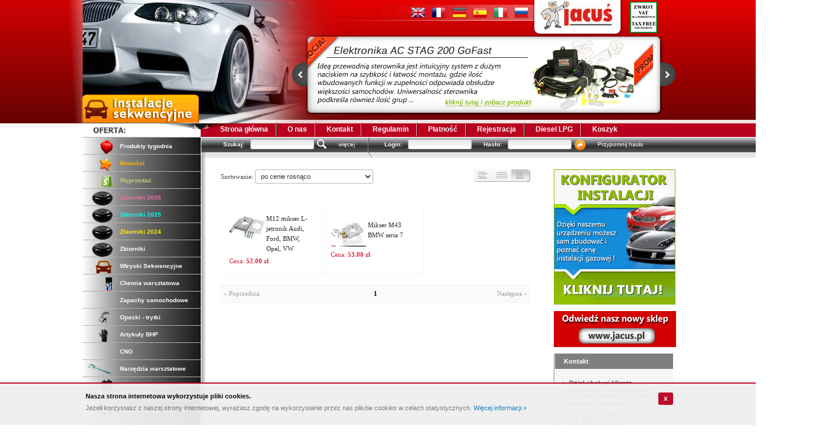

--- FILE ---
content_type: text/html; charset=UTF-8
request_url: https://www.phjacus.pl/BMW-c55.html
body_size: 15088
content:
<!DOCTYPE html PUBLIC "-//W3C//DTD XHTML 1.0 Transitional//EN" "http://www.w3.org/TR/xhtml1/DTD/xhtml1-transitional.dtd">
<html xmlns="http://www.w3.org/1999/xhtml" lang="pl">
<head>
    <meta http-equiv="Content-Type" content="text/html; charset=UTF-8" />
    <title> JACUŚ LPG - części do instalacji gazowych LPG, sklep, hurtownia części lpg, akcesoria lpg,</title>
    <meta name="keywords" content="wtryskiwacze lpg, samochodowe instalacje lpg, reduktory, parowniki, reduktor lpg, parownik lpg, zbiornik lpg, wtryskiwacze gazowe, instalacja lpg, sklep lpg, hurtownia lpg, instalacja gazowa" />
    <meta name="description" content="Sklep internetowy części LPG. Ekspresowa wysyłka, najniższe ceny! Bogata oferta części do samochodowych instalacji gazowych LPG. W ofercie posiadamy reduktory, parowniki, listwy wtryskowe, wtryski sekwencyjne, zbiorniki, akcesoria lpg i wiele więcej." />
	<meta name="robots" content="index,follow" />
    <link rel="shortcut icon" href="https://www.phjacus.pl/favicon.gif" />
    <link rel="stylesheet" href="/style.css?0.2" type="text/css" media="all" />
    <link href="/include/rating/jquery.rating.css" type="text/css" rel="stylesheet"/>
    
    <script type="text/javascript" src="/include/jquery-1.2.6.pack.js"></script>
    <script type="text/javascript" src="/include/jquery.livequery.min.js"></script>
    <link rel="stylesheet" type="text/css" href="/include/fancybox/jquery.fancybox.css" media="screen" />
	<script type="text/javascript" src="/include/fancybox/jquery.fancybox-1.2.1.pack.js"></script>
    <script type="text/javascript" src="/include/jquery.scrollTo-min.js"></script>
    <script type="text/javascript" src="/include/jquery.cookie.js"></script>
	<link rel="stylesheet" href="/include/search/search.css" type="text/css" media="all" />
	<script type="text/javascript" src="/include/search/search.js"></script>
    
    <script type="text/javascript" src="/include/init.js?v2"></script>
	<link rel="stylesheet" type="text/css" href="/style_button.css" />
    
    
    
    
    
    
    
    <script type="text/javascript">
      var _gaq = _gaq || [];
      _gaq.push(['_setAccount', 'UA-21441752-1']);
      _gaq.push(['_trackPageview']);
      (function() {
        var ga = document.createElement('script'); ga.type = 'text/javascript'; ga.async = true;
        ga.src = ('https:' == document.location.protocol ? 'https://ssl' : 'http://www') + '.google-analytics.com/ga.js';
        var s = document.getElementsByTagName('script')[0]; s.parentNode.insertBefore(ga, s);
      })();
    </script>

    
</head>
<body>


<style type="text/css">
#cookieinfo { position: fixed; display: block; background: #EFEFEF; width: 100%; border-top: solid 2px #b9001f; height: 70px; bottom: 0; left: 0; right: 0; z-index: 10000; opacity:0.95; }
.cookieinfo { position: relative; width: 1000px; margin: 0 auto; padding-top: 10px; font-size: 11px; }
#cookieinfo p {left:0px; padding: 0 5px; margin:0px!important; letter-spacing:normal; text-align:left!important; color:#747474!important;}
#cookieinfo p.strong { font-weight:bold; padding-top: 5px; padding-bottom: 8px; color: #000000 !important; }
#cookieinfo a.close { display:block; background: #b9001f; position:absolute; font-weight: bold; font-size: 10px; color: #ffffff; top: 15px; right: 0px; padding: 5px 9px; -moz-border-radius: 3px; -webkit-border-radius: 3px; border-radius: 3px;}
#cookieinfo a.close:hover { background: #111111; text-decoration: none; }
</style>
<div id="cookieinfo">
  <div class="cookieinfo">
  <p class="strong">Nasza strona internetowa wykorzystuje pliki cookies.</p>
  <p>Jeżeli korzystasz z naszej strony internetowej, wyrażasz zgodę na wykorzystanie przez nas plików cookies w celach statystycznych. <a href="/polityka-prywatnosci.html">Więcej informacji &raquo;</a></p>
  <a class="close" href="javascript:;" onclick="$.cookie('privacy', 'set', {expires: 10000, path: '/', domain: '.phjacus.pl'}); $('#cookieinfo').slideUp()">X</a>
  </div>
</div>


<div id="bodyRight"></div>
<div id="container">
<style type="text/css">
.el {
	position: relative;
	left: -9px;
	float: left;
}
</style>
    <div id="topSite">
		<img src="/images/top-left.jpg" width="24" height="209" alt="" align="left" />
		<img src="/images/top.jpg" width="1000" height="209" alt="JACUŚ - sprzedaż części do autogazu" align="left" />
		<img src="/images/spacer.gif" width="24" height="209" alt="" align="left" />
		<div style="position: relative; left: 580px; bottom: 200px; width: 208px;">

<style>

 .google_translate img {
        filter:alpha(opacity=100);
        -moz-opacity: 1.0;
        opacity: 1.0;
        border:0;
        }
        .google_translate:hover img {
        filter:alpha(opacity=30);
        -moz-opacity: 0.30;
        opacity: 0.30;
        border:0;
        }
        .google_translatextra:hover img {
        filter:alpha(opacity=0.30);
        -moz-opacity: 0.30;
        opacity: 0.30;
        border:0;
        }
  </style>

 <div>

 <a class="google_translate" href="#" target="_blank" rel="nofollow" title="English" onclick="window.open('http://translate.google.com/translate?u='+encodeURIComponent(location.href)+'&langpair=auto%7Cen&hl=en'); return false;"><img alt="English" border="0" align="absbottom" title="English" height="24" src="https://4.bp.blogspot.com/_5jbh95HruKA/S1YVBORD9bI/AAAAAAAAACs/XkaLmmin4zg/s200/United+Kingdom(Great+Britain).png" style="cursor: pointer;margin-right:8px" width="24"/></a>

 <a class="google_translate" href="#" target="_blank" rel="nofollow" title="French" onclick="window.open('http://translate.google.com/translate?u='+encodeURIComponent(location.href)+'&langpair=auto%7Cfr&hl=en'); return false;"><img alt="French" border="0" align="absbottom" title="French" height="24" src="https://4.bp.blogspot.com/_5jbh95HruKA/S1YVBrDZLrI/AAAAAAAAAC0/Kc6eDMT9LFI/s200/France.png" style="cursor: pointer;margin-right:8px" width="24"/></a>

 <a class="google_translate" href="#" target="_blank" rel="nofollow" title="German" onclick="window.open('http://translate.google.com/translate?u='+encodeURIComponent(location.href)+'&langpair=auto%7Cde&hl=en'); return false;"><img alt="German" border="0" align="absbottom" title="German" height="24" src="https://1.bp.blogspot.com/_5jbh95HruKA/S1YVBzoFF2I/AAAAAAAAAC8/WgvMK3zP1Rk/s200/Germany.png" style="cursor: pointer;margin-right:8px" width="24"/></a>

 <a class="google_translate" href="#" target="_blank" rel="nofollow" title="Spain" onclick="window.open('http://translate.google.com/translate?u='+encodeURIComponent(location.href)+'&langpair=auto%7Ces&hl=en'); return false;"><img alt="Spain" border="0" align="absbottom" title="Spain" height="24" src="https://3.bp.blogspot.com/_5jbh95HruKA/S1YVCdHp5VI/AAAAAAAAADE/lWHzr5znExU/s200/Spain.png" style="cursor: pointer;margin-right:8px" width="24"/></a>

 <a class="google_translate" href="#" target="_blank" rel="nofollow" title="Italian" onclick="window.open('http://translate.google.com/translate?u='+encodeURIComponent(location.href)+'&langpair=auto%7Cit&hl=en'); return false;"><img alt="Italian" border="0" align="absbottom" title="Italian" height="24" src="https://4.bp.blogspot.com/_5jbh95HruKA/S1YVCskNubI/AAAAAAAAADM/ChdHC6vYT4s/s200/Italy.png" style="cursor: pointer;margin-right:8px" width="24"/></a>
 
 <a class="google_translate" href="#" target="_blank" rel="nofollow" title="Russian" onclick="window.open('http://translate.google.com/translate?u='+encodeURIComponent(location.href)+'&langpair=auto%7Cru&hl=en'); return false;"><img alt="Russian" border="0" align="absbottom" title="Russian" height="24" src="https://4.bp.blogspot.com/_5jbh95HruKA/S1YWR-jg9pI/AAAAAAAAADc/vYZrPOzazHU/s200/Russian+Federation.png" style="cursor: pointer;margin-right:8px" width="24"/></a>
</div> 
  <div 0px 0pxâ?? style="â??font-size:10px;margin:8px" 3px></div>

 <br/>



		</div>
		<div style="position: relative; left: 405px; bottom: 193px; width: 495px;">
		
	<script type="text/javascript" src="/include/easySlider1.7.js"></script>
	<script type="text/javascript">
		$(document).ready(function(){	
			$("#slider").easySlider({
				auto: true, 
				continuous: true
			});
		});	
	</script>
	<div id="slider">
			<ul>
				<li><a href="/J44-Elektronika-AC-STAG-200-GoFast-4-cylindry-p2466.html"><img src="/images/slider_top/1.png" alt="" /></a></li>
				<li><a href="/R92-Reduktor-Tomasetto-AT-09-Nordic-170KM-p3326.html"><img src="/images/slider_top/2.png" alt="" /></a></li>
			</ul>
			
		</div>	
	<div style="margin: -29px -383px;"><a href="/konfigurator.html"><img src="/images/konfigurator_baner.png" alt=""></a></div>
	</div>
	
		</div>
		<!--topSite-->
    <div id="containerInner">
        
        <div id="colLeft">
			<img src="/images/col-left-header.jpg" alt="" />
			
			<div id="kategorie">
            <ul id="parent0">
<li class="parent" id="child387"><div class="parent"><div class="ico" style="background-image: url('/upload/sklep/7s9Ybu.png');">&nbsp;</div><a href="/Produkty-tygodnia-c387.html" onfocus="blur()">Produkty tygodnia</a></div></li>
<li class="parent" id="child341"><div class="parent"><div class="ico" style="background-image: url('/upload/sklep/U8UPFW.gif');">&nbsp;</div><a style="font-weight: bold;color: #FFB400;" href="/Nowosci-c341.html" onfocus="blur()">Nowości</a></div></li>
<li class="parent" id="child126"><div class="parent"><div class="ico" style="background-image: url('/upload/sklep/RMdIk6.gif');">&nbsp;</div><a style="font-weight: bold;color: #B9D476;" href="/Wyprzedaz-c126.html" onfocus="blur()">Wyprzedaż</a></div></li>
<li class="parent" id="child677"><div class="parent"><div class="ico" style="background-image: url('/upload/sklep/ctsfMw.png');">&nbsp;</div><a style="color: #ef6ea8;" href="/Zbiorniki-2026-c677.html" onfocus="blur()">Zbiorniki 2026</a></div></li>
<li class="parent" id="child663"><div class="parent"><div class="ico" style="background-image: url('/upload/sklep/nZVkKH.png');">&nbsp;</div><a style="font-weight: bold;color: #00ffff;" href="/Zbiorniki-2025-c663.html" onfocus="blur()">Zbiorniki 2025</a></div></li>
<li class="parent" id="child569"><div class="parent"><div class="ico" style="background-image: url('/upload/sklep/Y4pfmU.png');">&nbsp;</div><a style="color: #fff100;" href="/Zbiorniki-2024-c569.html" onfocus="blur()">Zbiorniki 2024</a></div></li>
<li class="parent plus" id="child185"><div class="parent"><div class="ico" style="background-image: url('/upload/sklep/2oKIeA.png');">&nbsp;</div><a href="/Zbiorniki-c185.html" onclick="toggleList('185'); return false;" onfocus="blur()">Zbiorniki</a></div><ul id="parent185" style="display: none;">
<li class="plus" id="child496"><div><div class="ico" style="background-image: url('/upload/sklep/mJAQrK.png');">&nbsp;</div><a style="padding-left:35px;" href="/Zbiorniki-cylindryczne-c496.html" onclick="toggleList('496'); return false;" onfocus="blur()">Zbiorniki cylindryczne</a></div><ul id="parent496" style="display: none;">
<li class="plus" id="child498"><div><a style="padding-left:50px;" href="/Srednica-270mm-c498.html" onclick="toggleList('498'); return false;" onfocus="blur()">Średnica 270mm</a></div><ul id="parent498" style="display: none;">
<li id="child504"><div><a style="padding-left:65px;" href="/Pojemnosc-30l-c504.html" onfocus="blur()">Pojemność 30l</a></div></li>
<li id="child506"><div><a style="padding-left:65px;" href="/Pojemnosc-35l-c506.html" onfocus="blur()">Pojemność 35l</a></div></li>
<li id="child507"><div><a style="padding-left:65px;" href="/Pojemnosc-40l-c507.html" onfocus="blur()">Pojemność 40l</a></div></li>
<li id="child508"><div><a style="padding-left:65px;" href="/Pojemnosc-45l-c508.html" onfocus="blur()">Pojemność 45l</a></div></li>
<li id="child509"><div><a style="padding-left:65px;" href="/Pojemnosc-50l-c509.html" onfocus="blur()">Pojemność 50l</a></div></li>
<li id="child510"><div><a style="padding-left:65px;" href="/Pojemnosc-55l-c510.html" onfocus="blur()">Pojemność 55l</a></div></li>
</ul>
</li>
<li class="plus" id="child499"><div><a style="padding-left:50px;" href="/Srednica-300mm-c499.html" onclick="toggleList('499'); return false;" onfocus="blur()">Średnica 300mm</a></div><ul id="parent499" style="display: none;">
<li id="child511"><div><a style="padding-left:65px;" href="/Pojemnosc-40l-c511.html" onfocus="blur()">Pojemność 40l</a></div></li>
<li id="child512"><div><a style="padding-left:65px;" href="/Pojemnosc-45l-c512.html" onfocus="blur()">Pojemność 45l</a></div></li>
<li id="child513"><div><a style="padding-left:65px;" href="/Pojemnosc-50l-c513.html" onfocus="blur()">Pojemność 50l</a></div></li>
<li id="child514"><div><a style="padding-left:65px;" href="/Pojemnosc-55l-c514.html" onfocus="blur()">Pojemność 55l</a></div></li>
<li id="child515"><div><a style="padding-left:65px;" href="/Pojemnosc-60l-c515.html" onfocus="blur()">Pojemność 60l</a></div></li>
<li id="child516"><div><a style="padding-left:65px;" href="/Pojemnosc-65l-c516.html" onfocus="blur()">Pojemność 65l</a></div></li>
<li id="child562"><div><a style="padding-left:65px;" href="/Pojemnosc-70l-c562.html" onfocus="blur()">Pojemność 70l</a></div></li>
</ul>
</li>
<li class="plus" id="child500"><div><a style="padding-left:50px;" href="/Srednica-315mm-c500.html" onclick="toggleList('500'); return false;" onfocus="blur()">Średnica 315mm</a></div><ul id="parent500" style="display: none;">
<li id="child517"><div><a style="padding-left:65px;" href="/Pojemnosc-35l-c517.html" onfocus="blur()">Pojemność 35l</a></div></li>
<li id="child519"><div><a style="padding-left:65px;" href="/Pojemnosc-40l-c519.html" onfocus="blur()">Pojemność 40l</a></div></li>
<li id="child520"><div><a style="padding-left:65px;" href="/Pojemnosc-45l-c520.html" onfocus="blur()">Pojemność 45l</a></div></li>
<li id="child521"><div><a style="padding-left:65px;" href="/Pojemnosc-50l-c521.html" onfocus="blur()">Pojemność 50l</a></div></li>
<li id="child522"><div><a style="padding-left:65px;" href="/Pojemnosc-55l-c522.html" onfocus="blur()">Pojemność 55l</a></div></li>
<li id="child523"><div><a style="padding-left:65px;" href="/Pojemnosc-60l-c523.html" onfocus="blur()">Pojemność 60l</a></div></li>
<li id="child524"><div><a style="padding-left:65px;" href="/Pojemnosc-65l-c524.html" onfocus="blur()">Pojemność 65l</a></div></li>
<li id="child525"><div><a style="padding-left:65px;" href="/Pojemnosc-70l-c525.html" onfocus="blur()">Pojemność 70l</a></div></li>
<li id="child526"><div><a style="padding-left:65px;" href="/Pojemnosc-80l-c526.html" onfocus="blur()">Pojemność 80l</a></div></li>
<li id="child527"><div><a style="padding-left:65px;" href="/Pojemnosc-90l-c527.html" onfocus="blur()">Pojemność 90l</a></div></li>
<li id="child528"><div><a style="padding-left:65px;" href="/Pojemnosc-100l-c528.html" onfocus="blur()">Pojemność 100l</a></div></li>
</ul>
</li>
<li class="plus" id="child501"><div><a style="padding-left:50px;" href="/Srednica-360mm-c501.html" onclick="toggleList('501'); return false;" onfocus="blur()">Średnica 360mm</a></div><ul id="parent501" style="display: none;">
<li id="child565"><div><a style="padding-left:65px;" href="/Pojemnosc-205l-c565.html" onfocus="blur()">Pojemność 20,5l</a></div></li>
<li id="child529"><div><a style="padding-left:65px;" href="/Pojemnosc-28l-c529.html" onfocus="blur()">Pojemność 28l</a></div></li>
<li id="child530"><div><a style="padding-left:65px;" href="/Pojemnosc-40l-c530.html" onfocus="blur()">Pojemność 40l</a></div></li>
<li id="child531"><div><a style="padding-left:65px;" href="/Pojemnosc-50l-c531.html" onfocus="blur()">Pojemność 50l</a></div></li>
<li id="child532"><div><a style="padding-left:65px;" href="/Pojemnosc-55l-c532.html" onfocus="blur()">Pojemność 55l</a></div></li>
<li id="child533"><div><a style="padding-left:65px;" href="/Pojemnosc-60l-c533.html" onfocus="blur()">Pojemność 60l</a></div></li>
<li id="child534"><div><a style="padding-left:65px;" href="/Pojemnosc-70l-c534.html" onfocus="blur()">Pojemność 70l</a></div></li>
<li id="child535"><div><a style="padding-left:65px;" href="/Pojemnosc-80l-c535.html" onfocus="blur()">Pojemność 80l</a></div></li>
<li id="child536"><div><a style="padding-left:65px;" href="/Pojemnosc-90l-c536.html" onfocus="blur()">Pojemność 90l</a></div></li>
<li id="child537"><div><a style="padding-left:65px;" href="/Pojemnosc-100l-c537.html" onfocus="blur()">Pojemność 100l</a></div></li>
<li id="child538"><div><a style="padding-left:65px;" href="/Pojemnosc-110l-c538.html" onfocus="blur()">Pojemność 110l</a></div></li>
<li id="child539"><div><a style="padding-left:65px;" href="/Pojemnosc-120l-c539.html" onfocus="blur()">Pojemność 120l</a></div></li>
<li id="child540"><div><a style="padding-left:65px;" href="/Pojemnosc-130l-c540.html" onfocus="blur()">Pojemność 130l</a></div></li>
<li id="child541"><div><a style="padding-left:65px;" href="/Pojemnosc-140l-c541.html" onfocus="blur()">Pojemność 140l</a></div></li>
</ul>
</li>
<li class="plus" id="child502"><div><a style="padding-left:50px;" href="/Srednica-400mm-c502.html" onclick="toggleList('502'); return false;" onfocus="blur()">Średnica 400mm</a></div><ul id="parent502" style="display: none;">
<li id="child570"><div><a style="padding-left:65px;" href="/Pojemnosc-80l-c570.html" onfocus="blur()">Pojemność 80l</a></div></li>
<li id="child542"><div><a style="padding-left:65px;" href="/Pojemnosc-90l-c542.html" onfocus="blur()">Pojemność 90l</a></div></li>
<li id="child543"><div><a style="padding-left:65px;" href="/Pojemnosc-95l-c543.html" onfocus="blur()">Pojemność 95l</a></div></li>
<li id="child544"><div><a style="padding-left:65px;" href="/Pojemnosc-100l-c544.html" onfocus="blur()">Pojemność 100l</a></div></li>
<li id="child550"><div><a style="padding-left:65px;" href="/Pojemnosc-105l-c550.html" onfocus="blur()">Pojemność 105l</a></div></li>
<li id="child545"><div><a style="padding-left:65px;" href="/Pojemnosc-110l-c545.html" onfocus="blur()">Pojemność 110l</a></div></li>
<li id="child546"><div><a style="padding-left:65px;" href="/Pojemnosc-115l-c546.html" onfocus="blur()">Pojemność 115l</a></div></li>
<li id="child547"><div><a style="padding-left:65px;" href="/Pojemnosc-120l-c547.html" onfocus="blur()">Pojemność 120l</a></div></li>
<li id="child548"><div><a style="padding-left:65px;" href="/Pojemnosc-125l-c548.html" onfocus="blur()">Pojemność 125l</a></div></li>
<li id="child549"><div><a style="padding-left:65px;" href="/Pojemnosc-140l-c549.html" onfocus="blur()">Pojemność 140l</a></div></li>
<li id="child572"><div><a style="padding-left:65px;" href="/Pojemnosc-190l-c572.html" onfocus="blur()">Pojemność 190l</a></div></li>
</ul>
</li>
<li class="plus" id="child503"><div><a style="padding-left:50px;" href="/Srednica-450mm-c503.html" onclick="toggleList('503'); return false;" onfocus="blur()">Średnica 450mm</a></div><ul id="parent503" style="display: none;">
<li id="child571"><div><a style="padding-left:65px;" href="/Pojemnosc-100l-c571.html" onfocus="blur()">Pojemność 100l</a></div></li>
<li id="child551"><div><a style="padding-left:65px;" href="/Pojemnosc-120l-c551.html" onfocus="blur()">Pojemność 120l</a></div></li>
<li id="child552"><div><a style="padding-left:65px;" href="/Pojemnosc-140l-c552.html" onfocus="blur()">Pojemność 140l</a></div></li>
<li id="child553"><div><a style="padding-left:65px;" href="/Pojemnosc-160l-c553.html" onfocus="blur()">Pojemność 160l</a></div></li>
<li id="child554"><div><a style="padding-left:65px;" href="/Pojemnosc-180l-c554.html" onfocus="blur()">Pojemność 180l</a></div></li>
<li id="child555"><div><a style="padding-left:65px;" href="/Pojemnosc-200l-c555.html" onfocus="blur()">Pojemność 200l</a></div></li>
<li id="child591"><div><a style="padding-left:65px;" href="/Pojemnosc-220l-c591.html" onfocus="blur()">Pojemność 220l</a></div></li>
<li id="child556"><div><a style="padding-left:65px;" href="/Pojemnosc-230l-c556.html" onfocus="blur()">Pojemność 230l</a></div></li>
<li id="child573"><div><a style="padding-left:65px;" href="/Pojemnosc-240l-c573.html" onfocus="blur()">Pojemność 240l</a></div></li>
</ul>
</li>
</ul>
</li>
<li class="plus" id="child186"><div><div class="ico" style="background-image: url('/upload/sklep/b7ezwt.png');">&nbsp;</div><a style="padding-left:35px;" href="/Toroidalne-wewnetrzne-c186.html" onclick="toggleList('186'); return false;" onfocus="blur()">Toroidalne wewnętrzne</a></div><ul id="parent186" style="display: none;">
<li class="plus" id="child574"><div><a style="padding-left:50px;" href="/Srednica-520mm-c574.html" onclick="toggleList('574'); return false;" onfocus="blur()">Średnica 520mm</a></div><ul id="parent574" style="display: none;">
<li id="child665"><div><a style="padding-left:65px;" href="/Wysokosc-180mm-c665.html" onfocus="blur()">Wysokość 180mm</a></div></li>
<li id="child666"><div><a style="padding-left:65px;" href="/Wysokosc-200mm-c666.html" onfocus="blur()">Wysokość 200mm</a></div></li>
<li id="child593"><div><a style="padding-left:65px;" href="/Wysokosc-225mm-c593.html" onfocus="blur()">Wysokość 225mm</a></div></li>
<li id="child670"><div><a style="padding-left:65px;" href="/Wysokosc-250mm-c670.html" onfocus="blur()">Wysokość 250mm</a></div></li>
</ul>
</li>
<li class="plus" id="child575"><div><a style="padding-left:50px;" href="/Srednica-565mm-c575.html" onclick="toggleList('575'); return false;" onfocus="blur()">Średnica 565mm</a></div><ul id="parent575" style="display: none;">
<li id="child594"><div><a style="padding-left:65px;" href="/Wysokosc-180mm-c594.html" onfocus="blur()">Wysokość 180mm</a></div></li>
</ul>
</li>
<li class="plus" id="child576"><div><a style="padding-left:50px;" href="/Srednica-580mm-c576.html" onclick="toggleList('576'); return false;" onfocus="blur()">Średnica 580mm</a></div><ul id="parent576" style="display: none;">
<li id="child597"><div><a style="padding-left:65px;" href="/Wysokosc-180mm-c597.html" onfocus="blur()">Wysokość 180mm</a></div></li>
<li id="child598"><div><a style="padding-left:65px;" href="/Wysokosc-200mm-c598.html" onfocus="blur()">Wysokość 200mm</a></div></li>
<li id="child599"><div><a style="padding-left:65px;" href="/Wysokosc-200-225mm-c599.html" onfocus="blur()">Wysokość 200-225mm</a></div></li>
</ul>
</li>
<li class="plus" id="child577"><div><a style="padding-left:50px;" href="/Srednica-600mm-c577.html" onclick="toggleList('577'); return false;" onfocus="blur()">Średnica 600mm</a></div><ul id="parent577" style="display: none;">
<li id="child600"><div><a style="padding-left:65px;" href="/Wysokosc-180mm-c600.html" onfocus="blur()">Wysokość 180mm</a></div></li>
<li id="child601"><div><a style="padding-left:65px;" href="/Wysokosc-190mm-c601.html" onfocus="blur()">Wysokość 190mm</a></div></li>
<li id="child602"><div><a style="padding-left:65px;" href="/Wysokosc-200mm-c602.html" onfocus="blur()">Wysokość 200mm</a></div></li>
<li id="child603"><div><a style="padding-left:65px;" href="/Wysokosc-220-225mm-c603.html" onfocus="blur()">Wysokość 220-225mm</a></div></li>
<li id="child604"><div><a style="padding-left:65px;" href="/Wysokosc-250mm-c604.html" onfocus="blur()">Wysokość 250mm</a></div></li>
<li id="child605"><div><a style="padding-left:65px;" href="/Wysokosc-270mm-c605.html" onfocus="blur()">Wysokość 270mm</a></div></li>
</ul>
</li>
<li class="plus" id="child578"><div><a style="padding-left:50px;" href="/Srednica-630mm-c578.html" onclick="toggleList('578'); return false;" onfocus="blur()">Średnica 630mm</a></div><ul id="parent578" style="display: none;">
<li id="child606"><div><a style="padding-left:65px;" href="/Wysokosc-180mm-c606.html" onfocus="blur()">Wysokość 180mm</a></div></li>
<li id="child607"><div><a style="padding-left:65px;" href="/Wysokosc-200mm-c607.html" onfocus="blur()">Wysokość 200mm</a></div></li>
<li id="child608"><div><a style="padding-left:65px;" href="/Wysokosc-220-225mm-c608.html" onfocus="blur()">Wysokość 220-225mm</a></div></li>
<li id="child609"><div><a style="padding-left:65px;" href="/Wysokosc-250mm-c609.html" onfocus="blur()">Wysokość 250mm</a></div></li>
<li id="child610"><div><a style="padding-left:65px;" href="/Wysokosc-270mm-c610.html" onfocus="blur()">Wysokość 270mm</a></div></li>
<li id="child611"><div><a style="padding-left:65px;" href="/Wysokosc-300mm-c611.html" onfocus="blur()">Wysokość 300mm</a></div></li>
</ul>
</li>
<li class="plus" id="child579"><div><a style="padding-left:50px;" href="/Srednica-650mm-c579.html" onclick="toggleList('579'); return false;" onfocus="blur()">Średnica 650mm</a></div><ul id="parent579" style="display: none;">
<li id="child612"><div><a style="padding-left:65px;" href="/Wysokosc-180mm-c612.html" onfocus="blur()">Wysokość 180mm</a></div></li>
<li id="child613"><div><a style="padding-left:65px;" href="/Wysokosc-200mm-c613.html" onfocus="blur()">Wysokość 200mm</a></div></li>
<li id="child614"><div><a style="padding-left:65px;" href="/Wysokosc-220-225mm-c614.html" onfocus="blur()">Wysokość 220-225mm</a></div></li>
<li id="child615"><div><a style="padding-left:65px;" href="/Wysokosc-230mm-c615.html" onfocus="blur()">Wysokość 230mm</a></div></li>
<li id="child616"><div><a style="padding-left:65px;" href="/Wysokosc-250mm-c616.html" onfocus="blur()">Wysokość 250mm</a></div></li>
<li id="child617"><div><a style="padding-left:65px;" href="/Wysokosc-270mm-c617.html" onfocus="blur()">Wysokość 270mm</a></div></li>
<li id="child618"><div><a style="padding-left:65px;" href="/Wysokosc-300mm-c618.html" onfocus="blur()">Wysokość 300mm</a></div></li>
</ul>
</li>
<li class="plus" id="child580"><div><a style="padding-left:50px;" href="/Srednica-680mm-c580.html" onclick="toggleList('580'); return false;" onfocus="blur()">Średnica 680mm</a></div><ul id="parent580" style="display: none;">
<li id="child619"><div><a style="padding-left:65px;" href="/Wysokosc-180mm-c619.html" onfocus="blur()">Wysokość 180mm</a></div></li>
<li id="child620"><div><a style="padding-left:65px;" href="/Wysokosc-200mm-c620.html" onfocus="blur()">Wysokość 200mm</a></div></li>
<li id="child621"><div><a style="padding-left:65px;" href="/Wysokosc-220-225mm-c621.html" onfocus="blur()">Wysokość 220-225mm</a></div></li>
<li id="child622"><div><a style="padding-left:65px;" href="/Wysokosc-240mm-c622.html" onfocus="blur()">Wysokość 240mm</a></div></li>
<li id="child623"><div><a style="padding-left:65px;" href="/Wysokosc-250mm-c623.html" onfocus="blur()">Wysokość 250mm</a></div></li>
<li id="child624"><div><a style="padding-left:65px;" href="/Wysokosc-270mm-c624.html" onfocus="blur()">Wysokość 270mm</a></div></li>
<li id="child676"><div><a style="padding-left:65px;" href="/Wysokosc-300mm-c676.html" onfocus="blur()">Wysokość 300mm</a></div></li>
</ul>
</li>
<li class="plus" id="child581"><div><a style="padding-left:50px;" href="/Srednica-720mm-c581.html" onclick="toggleList('581'); return false;" onfocus="blur()">Średnica 720mm</a></div><ul id="parent581" style="display: none;">
<li id="child626"><div><a style="padding-left:65px;" href="/Wysokosc-180mm-c626.html" onfocus="blur()">Wysokość 180mm</a></div></li>
<li id="child627"><div><a style="padding-left:65px;" href="/Wysokosc-200mm-c627.html" onfocus="blur()">Wysokość 200mm</a></div></li>
<li id="child628"><div><a style="padding-left:65px;" href="/Wysokosc-230mm-c628.html" onfocus="blur()">Wysokość 230mm</a></div></li>
<li id="child629"><div><a style="padding-left:65px;" href="/Wysokosc-250mm-c629.html" onfocus="blur()">Wysokość 250mm</a></div></li>
<li id="child630"><div><a style="padding-left:65px;" href="/Wysokosc-270mm-c630.html" onfocus="blur()">Wysokość 270mm</a></div></li>
<li id="child631"><div><a style="padding-left:65px;" href="/Wysokosc-300mm-c631.html" onfocus="blur()">Wysokość 300mm</a></div></li>
</ul>
</li>
</ul>
</li>
<li class="plus" id="child241"><div><div class="ico" style="background-image: url('/upload/sklep/XXifgx.png');">&nbsp;</div><a style="padding-left:35px;" href="/Toroidalne-zewnetrzne-c241.html" onclick="toggleList('241'); return false;" onfocus="blur()">Toroidalne zewnętrzne</a></div><ul id="parent241" style="display: none;">
<li class="plus" id="child582"><div><a style="padding-left:50px;" href="/Srednica-520mm-c582.html" onclick="toggleList('582'); return false;" onfocus="blur()">Średnica 520mm</a></div><ul id="parent582" style="display: none;">
<li id="child671"><div><a style="padding-left:65px;" href="/Wysokosc-180mm-c671.html" onfocus="blur()">Wysokość 180mm</a></div></li>
<li id="child672"><div><a style="padding-left:65px;" href="/Wysokosc-200mm-c672.html" onfocus="blur()">Wysokość 200mm</a></div></li>
<li id="child673"><div><a style="padding-left:65px;" href="/Wysokosc-220-225mm-c673.html" onfocus="blur()">Wysokość 220-225mm</a></div></li>
<li id="child674"><div><a style="padding-left:65px;" href="/Wysokosc-250mm-c674.html" onfocus="blur()">Wysokość 250mm</a></div></li>
</ul>
</li>
<li class="plus" id="child583"><div><a style="padding-left:50px;" href="/Srednica-565mm-c583.html" onclick="toggleList('583'); return false;" onfocus="blur()">Średnica 565mm</a></div><ul id="parent583" style="display: none;">
<li id="child632"><div><a style="padding-left:65px;" href="/Wysokosc-180mm-c632.html" onfocus="blur()">Wysokość 180mm</a></div></li>
</ul>
</li>
<li class="plus" id="child584"><div><a style="padding-left:50px;" href="/Srednica-580mm-c584.html" onclick="toggleList('584'); return false;" onfocus="blur()">Średnica 580mm</a></div><ul id="parent584" style="display: none;">
<li id="child633"><div><a style="padding-left:65px;" href="/Wysokosc-200mm-c633.html" onfocus="blur()">Wysokość 200mm</a></div></li>
<li id="child634"><div><a style="padding-left:65px;" href="/Wysokosc-225mm-c634.html" onfocus="blur()">Wysokość 225mm</a></div></li>
</ul>
</li>
<li class="plus" id="child585"><div><a style="padding-left:50px;" href="/Srednica-600mm-c585.html" onclick="toggleList('585'); return false;" onfocus="blur()">Średnica 600mm</a></div><ul id="parent585" style="display: none;">
<li id="child635"><div><a style="padding-left:65px;" href="/Wysokosc-190mm-c635.html" onfocus="blur()">Wysokość 190mm</a></div></li>
<li id="child636"><div><a style="padding-left:65px;" href="/Wysokosc-200mm-c636.html" onfocus="blur()">Wysokość 200mm</a></div></li>
<li id="child637"><div><a style="padding-left:65px;" href="/Wysokosc-225mm-c637.html" onfocus="blur()">Wysokość 225mm</a></div></li>
<li id="child638"><div><a style="padding-left:65px;" href="/Wysokosc-250mm-c638.html" onfocus="blur()">Wysokość 250mm</a></div></li>
<li id="child639"><div><a style="padding-left:65px;" href="/Wysokosc-270mm-c639.html" onfocus="blur()">Wysokość 270mm</a></div></li>
</ul>
</li>
<li class="plus" id="child586"><div><a style="padding-left:50px;" href="/Srednica-630mm-c586.html" onclick="toggleList('586'); return false;" onfocus="blur()">Średnica 630mm</a></div><ul id="parent586" style="display: none;">
<li id="child640"><div><a style="padding-left:65px;" href="/Wysokosc-180mm-c640.html" onfocus="blur()">Wysokość 180mm</a></div></li>
<li id="child641"><div><a style="padding-left:65px;" href="/Wysokosc-200mm-c641.html" onfocus="blur()">Wysokość 200mm</a></div></li>
<li id="child642"><div><a style="padding-left:65px;" href="/Wysokosc-220-225mm-c642.html" onfocus="blur()">Wysokość 220-225mm</a></div></li>
<li id="child643"><div><a style="padding-left:65px;" href="/Wysokosc-250mm-c643.html" onfocus="blur()">Wysokość 250mm</a></div></li>
<li id="child644"><div><a style="padding-left:65px;" href="/Wysokosc-270mm-c644.html" onfocus="blur()">Wysokość 270mm</a></div></li>
</ul>
</li>
<li class="plus" id="child587"><div><a style="padding-left:50px;" href="/Srednica-650mm-c587.html" onclick="toggleList('587'); return false;" onfocus="blur()">Średnica 650mm</a></div><ul id="parent587" style="display: none;">
<li id="child645"><div><a style="padding-left:65px;" href="/Wysokosc-180mm-c645.html" onfocus="blur()">Wysokość 180mm</a></div></li>
<li id="child646"><div><a style="padding-left:65px;" href="/Wysokosc-200mm-c646.html" onfocus="blur()">Wysokość 200mm</a></div></li>
<li id="child647"><div><a style="padding-left:65px;" href="/Wysokosc-220mm-c647.html" onfocus="blur()">Wysokość 220mm</a></div></li>
<li id="child669"><div><a style="padding-left:65px;" href="/Wysokosc-230mm-c669.html" onfocus="blur()">Wysokość 230mm</a></div></li>
<li id="child648"><div><a style="padding-left:65px;" href="/Wysokosc-250mm-c648.html" onfocus="blur()">Wysokość 250mm</a></div></li>
<li id="child649"><div><a style="padding-left:65px;" href="/Wysokosc-270mm-c649.html" onfocus="blur()">Wysokość 270mm</a></div></li>
</ul>
</li>
<li class="plus" id="child588"><div><a style="padding-left:50px;" href="/Srednica-680mm-c588.html" onclick="toggleList('588'); return false;" onfocus="blur()">Średnica 680mm</a></div><ul id="parent588" style="display: none;">
<li id="child651"><div><a style="padding-left:65px;" href="/Wysokosc-180mm-c651.html" onfocus="blur()">Wysokość 180mm</a></div></li>
<li id="child652"><div><a style="padding-left:65px;" href="/Wysokosc-200mm-c652.html" onfocus="blur()">Wysokość 200mm</a></div></li>
<li id="child653"><div><a style="padding-left:65px;" href="/Wysokosc-220-225mm-c653.html" onfocus="blur()">Wysokość 220-225mm</a></div></li>
<li id="child654"><div><a style="padding-left:65px;" href="/Wysokosc-250mm-c654.html" onfocus="blur()">Wysokość 250mm</a></div></li>
<li id="child655"><div><a style="padding-left:65px;" href="/Wysokosc-270mm-c655.html" onfocus="blur()">Wysokość 270mm</a></div></li>
<li id="child675"><div><a style="padding-left:65px;" href="/Wysokosc-300mm-c675.html" onfocus="blur()">Wysokość 300mm</a></div></li>
</ul>
</li>
<li class="plus" id="child589"><div><a style="padding-left:50px;" href="/Srednica-720mm-c589.html" onclick="toggleList('589'); return false;" onfocus="blur()">Średnica 720mm</a></div><ul id="parent589" style="display: none;">
<li id="child656"><div><a style="padding-left:65px;" href="/Wysokosc-180mm-c656.html" onfocus="blur()">Wysokość 180mm</a></div></li>
<li id="child657"><div><a style="padding-left:65px;" href="/Wysokosc-200mm-c657.html" onfocus="blur()">Wysokość 200mm</a></div></li>
<li id="child658"><div><a style="padding-left:65px;" href="/Wysokosc-230mm-c658.html" onfocus="blur()">Wysokość 230mm</a></div></li>
<li id="child659"><div><a style="padding-left:65px;" href="/Wysokosc-250mm-c659.html" onfocus="blur()">Wysokość 250mm</a></div></li>
<li id="child660"><div><a style="padding-left:65px;" href="/Wysokosc-270mm-c660.html" onfocus="blur()">Wysokość 270mm</a></div></li>
<li id="child661"><div><a style="padding-left:65px;" href="/Wysokosc-300mm-c661.html" onfocus="blur()">Wysokość 300mm</a></div></li>
<li id="child662"><div><a style="padding-left:65px;" href="/Wysokosc-340mm-c662.html" onfocus="blur()">Wysokość 340mm</a></div></li>
</ul>
</li>
</ul>
</li>
<li id="child299"><div><div class="ico" style="background-image: url('/upload/sklep/dQzbPQ.png');">&nbsp;</div><a style="padding-left:35px;" href="/Eliptyczne-c299.html" onfocus="blur()">Eliptyczne</a></div></li>
<li id="child298"><div><div class="ico" style="background-image: url('/upload/sklep/SNKsIe.png');">&nbsp;</div><a style="padding-left:35px;" href="/Ramki-c298.html" onfocus="blur()">Ramki</a></div></li>
<li id="child567"><div><a style="padding-left:35px;" href="/Pasy-montazowe-c567.html" onfocus="blur()">Pasy montażowe </a></div></li>
</ul>
</li>
<li class="parent plus" id="child354"><div class="parent"><div class="ico" style="background-image: url('/upload/sklep/3P6EYk.png');">&nbsp;</div><a href="/Wtryski-Sekwencyjne-c354.html" onclick="toggleList('354'); return false;" onfocus="blur()">Wtryski Sekwencyjne</a></div><ul id="parent354" style="display: none;">
<li id="child355"><div><a style="padding-left:35px;" href="/4-cylindrowe-c355.html" onfocus="blur()">4-cylindrowe</a></div></li>
<li id="child356"><div><a style="padding-left:35px;" href="/6-cylindrowe-c356.html" onfocus="blur()">6-cylindrowe</a></div></li>
<li id="child357"><div><a style="padding-left:35px;" href="/8-cylindrowe-c357.html" onfocus="blur()">8-cylindrowe</a></div></li>
<li id="child390"><div><a style="padding-left:35px;" href="/Wtrysk-bezposredni-c390.html" onfocus="blur()">Wtrysk bezpośredni</a></div></li>
</ul>
</li>
<li class="parent" id="child308"><div class="parent"><div class="ico" style="background-image: url('/upload/sklep/dFSJ5L.gif');">&nbsp;</div><a href="/Chemia-warsztatowa-c308.html" onfocus="blur()">Chemia warsztatowa</a></div></li>
<li class="parent" id="child664"><div class="parent"><a href="/Zapachy-samochodowe-c664.html" onfocus="blur()">Zapachy samochodowe</a></div></li>
<li class="parent" id="child425"><div class="parent"><div class="ico" style="background-image: url('/upload/sklep/sLp9Z2.png');">&nbsp;</div><a href="/Opaski-trytki-c425.html" onfocus="blur()">Opaski - trytki</a></div></li>
<li class="parent" id="child389"><div class="parent"><div class="ico" style="background-image: url('/upload/sklep/E8jsdL.png');">&nbsp;</div><a href="/Artykuly-BHP-c389.html" onfocus="blur()">Artykuły BHP</a></div></li>
<li class="parent" id="child424"><div class="parent"><a href="/CNG-c424.html" onfocus="blur()">CNG</a></div></li>
<li class="parent" id="child409"><div class="parent"><div class="ico" style="background-image: url('/upload/sklep/NEsyhe.png');">&nbsp;</div><a href="/Narzedzia-warsztatowe-c409.html" onfocus="blur()">Narzędzia warsztatowe</a></div></li>
<li class="parent plus" id="child2"><div class="parent"><div class="ico" style="background-image: url('/upload/sklep/R8gMSL.gif');">&nbsp;</div><a href="/Uklady-sterujace-elektronika-c2.html" onclick="toggleList('2'); return false;" onfocus="blur()">Układy sterujące, elektronika</a></div><ul id="parent2" style="display: none;">
<li id="child335"><div><a style="padding-left:35px;" href="/Uklady-zwykle-II-gen-c335.html" onfocus="blur()">Układy zwykłe II gen.</a></div></li>
<li class="plus" id="child334"><div><a style="padding-left:35px;" href="/Uklady-sekwencyjne-c334.html" onclick="toggleList('334'); return false;" onfocus="blur()">Układy sekwencyjne</a></div><ul id="parent334" style="display: none;">
<li id="child336"><div><a style="padding-left:50px;" href="/4-Cylindrowe-c336.html" onfocus="blur()">4-Cylindrowe</a></div></li>
<li id="child337"><div><a style="padding-left:50px;" href="/6-Cylindrowe-c337.html" onfocus="blur()">6-Cylindrowe</a></div></li>
<li id="child338"><div><a style="padding-left:50px;" href="/8-Cylindrowe-c338.html" onfocus="blur()">8-Cylindrowe</a></div></li>
<li id="child391"><div><a style="padding-left:50px;" href="/Wtrysk-bezposredni-c391.html" onfocus="blur()">Wtrysk bezpośredni</a></div></li>
</ul>
</li>
</ul>
</li>
<li class="parent" id="child590"><div class="parent"><div class="ico" style="background-image: url('/upload/sklep/2nNPGA.png');">&nbsp;</div><a href="/Akcesoria-do-camperow-c590.html" onfocus="blur()">Akcesoria do camperów</a></div></li>
<li class="parent" id="child82"><div class="parent"><div class="ico" style="background-image: url('/upload/sklep/JB26As.png');">&nbsp;</div><a href="/Akcesoria-montazowe-elektryczne-c82.html" onfocus="blur()">Akcesoria montażowe elektryczne</a></div></li>
<li class="parent" id="child13"><div class="parent"><div class="ico" style="background-image: url('/upload/sklep/T6CJBP.gif');">&nbsp;</div><a href="/Akcesoria-montazowe-gazowe-c13.html" onfocus="blur()">Akcesoria montażowe gazowe</a></div></li>
<li class="parent" id="child15"><div class="parent"><div class="ico" style="background-image: url('/upload/sklep/e4ZuWI.gif');">&nbsp;</div><a href="/Antywybuchy-c15.html" onfocus="blur()">Antywybuchy</a></div></li>
<li class="parent" id="child84"><div class="parent"><div class="ico" style="background-image: url('/upload/sklep/28mXFh.gif');">&nbsp;</div><a href="/Blos-System-c84.html" onfocus="blur()">Blos System</a></div></li>
<li class="parent" id="child19"><div class="parent"><div class="ico" style="background-image: url('/upload/sklep/SJUwwq.gif');">&nbsp;</div><a href="/Cewki-c19.html" onfocus="blur()">Cewki</a></div></li>
<li class="parent" id="child29"><div class="parent"><div class="ico" style="background-image: url('/upload/sklep/Lgbrpp.gif');">&nbsp;</div><a href="/Czujniki-c29.html" onfocus="blur()">Czujniki</a></div></li>
<li class="parent" id="child80"><div class="parent"><div class="ico" style="background-image: url('/upload/sklep/9LYupZ.gif');">&nbsp;</div><a href="/Dysze-i-krocce-c80.html" onfocus="blur()">Dysze i króćce</a></div></li>
<li class="parent" id="child9"><div class="parent"><div class="ico" style="background-image: url('/upload/sklep/TEUcMa.gif');">&nbsp;</div><a href="/Elektrozawory-c9.html" onfocus="blur()">Elektrozawory</a></div></li>
<li class="parent" id="child10"><div class="parent"><div class="ico" style="background-image: url('/upload/sklep/zMfPRt.gif');">&nbsp;</div><a href="/Emulatory-c10.html" onfocus="blur()">Emulatory</a></div></li>
<li class="parent plus" id="child86"><div class="parent"><div class="ico" style="background-image: url('/upload/sklep/3TdRvC.png');">&nbsp;</div><a href="/Faro-Transfer-Oil-System-c86.html" onclick="toggleList('86'); return false;" onfocus="blur()">Faro / Transfer Oil System</a></div><ul id="parent86" style="display: none;">
<li id="child153"><div><a style="padding-left:35px;" href="/FARO-c153.html" onfocus="blur()">FARO</a></div></li>
<li id="child152"><div><a style="padding-left:35px;" href="/KING-BY-FARO-c152.html" onfocus="blur()">KING BY FARO</a></div></li>
<li id="child392"><div><a style="padding-left:35px;" href="/TRANSFER-OIL-c392.html" onfocus="blur()">TRANSFER OIL</a></div></li>
<li id="child376"><div><a style="padding-left:35px;" href="/Zestawy-przewodow-c376.html" onfocus="blur()">Zestawy przewodów</a></div></li>
</ul>
</li>
<li class="parent" id="child83"><div class="parent"><div class="ico" style="background-image: url('/upload/sklep/fb4PT7.png');">&nbsp;</div><a href="/Filtry-gazowe-c83.html" onfocus="blur()">Filtry gazowe</a></div></li>
<li class="parent plus" id="child344"><div class="parent"><a href="/Filtry-gazowe-c344.html" onclick="toggleList('344'); return false;" onfocus="blur()">Filtry gazowe</a></div><ul id="parent344" style="display: none;">
<li id="child350"><div><a style="padding-left:35px;" href="/Akcesoria-do-filtrow-c350.html" onfocus="blur()">Akcesoria do filtrów</a></div></li>
<li id="child349"><div><a style="padding-left:35px;" href="/Bulpren-c349.html" onfocus="blur()">Bulpren</a></div></li>
<li id="child361"><div><a style="padding-left:35px;" href="/Odstojnikowe-c361.html" onfocus="blur()">Odstojnikowe</a></div></li>
<li id="child346"><div><a style="padding-left:35px;" href="/Papierowe-c346.html" onfocus="blur()">Papierowe</a></div></li>
<li id="child347"><div><a style="padding-left:35px;" href="/Poliestrowe-c347.html" onfocus="blur()">Poliestrowe</a></div></li>
<li id="child348"><div><a style="padding-left:35px;" href="/Wlokno-szklane-c348.html" onfocus="blur()">Włókno szklane</a></div></li>
</ul>
</li>
<li class="parent" id="child81"><div class="parent"><div class="ico" style="background-image: url('/upload/sklep/YmFsBs.gif');">&nbsp;</div><a href="/Interfejsy-i-redukcje-c81.html" onfocus="blur()">Interfejsy i redukcje</a></div></li>
<li class="parent" id="child18"><div class="parent"><div class="ico" style="background-image: url('/upload/sklep/tde3t3.gif');">&nbsp;</div><a href="/Kolanka-gazowe-wodne-c18.html" onfocus="blur()">Kolanka gazowe / wodne</a></div></li>
<li class="parent plus" id="child36"><div class="parent"><div class="ico" style="background-image: url('/upload/sklep/MQijEu.gif');">&nbsp;</div><a href="/Komputery-sterujace-c36.html" onclick="toggleList('36'); return false;" onfocus="blur()">Komputery sterujące</a></div><ul id="parent36" style="display: none;">
<li id="child176"><div><div class="ico" style="background-image: url('/upload/sklep/bXr6D7.png');">&nbsp;</div><a style="padding-left:35px;" href="/AC-STAG-c176.html" onfocus="blur()">AC STAG</a></div></li>
<li id="child180"><div><div class="ico" style="background-image: url('/upload/sklep/47REV8.jpg');">&nbsp;</div><a style="padding-left:35px;" href="/AUTRONIC-c180.html" onfocus="blur()">AUTRONIC</a></div></li>
<li id="child177"><div><div class="ico" style="background-image: url('/upload/sklep/d7Bw7a.png');">&nbsp;</div><a style="padding-left:35px;" href="/KME-DIEGO-NEVO-c177.html" onfocus="blur()">KME DIEGO/NEVO</a></div></li>
<li id="child363"><div><a style="padding-left:35px;" href="/LOVATO-c363.html" onfocus="blur()">LOVATO</a></div></li>
</ul>
</li>
<li class="parent plus" id="child6"><div class="parent"><div class="ico" style="background-image: url('/upload/sklep/I5A8u8.gif');">&nbsp;</div><a href="/Listwy-wtryskowe-c6.html" onclick="toggleList('6'); return false;" onfocus="blur()">Listwy wtryskowe</a></div><ul id="parent6" style="display: none;">
<li id="child311"><div><a style="padding-left:35px;" href="/A-E-B-c311.html" onfocus="blur()">A.E.B</a></div></li>
<li id="child342"><div><a style="padding-left:35px;" href="/AGC-AUTRONIC-HERCULES-c342.html" onfocus="blur()">AGC/AUTRONIC/HERCULES</a></div></li>
<li id="child306"><div><div class="ico" style="background-image: url('/upload/sklep/24GMF2.png');">&nbsp;</div><a style="padding-left:35px;" href="/BARRACUDA-c306.html" onfocus="blur()">BARRACUDA</a></div></li>
<li id="child436"><div><a style="padding-left:35px;" href="/KME-c436.html" onfocus="blur()">KME</a></div></li>
<li id="child352"><div><a style="padding-left:35px;" href="/LOVATO-c352.html" onfocus="blur()">LOVATO</a></div></li>
<li id="child343"><div><a style="padding-left:35px;" href="/MAGIC-JET-c343.html" onfocus="blur()">MAGIC JET</a></div></li>
<li id="child353"><div><a style="padding-left:35px;" href="/VERSUS-c353.html" onfocus="blur()">VERSUS</a></div></li>
<li id="child158"><div><div class="ico" style="background-image: url('/upload/sklep/gHVJUq.png');">&nbsp;</div><a style="padding-left:35px;" href="/HANA-c158.html" onfocus="blur()">HANA</a></div></li>
<li id="child155"><div><div class="ico" style="background-image: url('/upload/sklep/6EWmMY.png');">&nbsp;</div><a style="padding-left:35px;" href="/VALTEK-RAIL-BR-c155.html" onfocus="blur()">VALTEK, RAIL, BR</a></div></li>
<li id="child159"><div><div class="ico" style="background-image: url('/upload/sklep/mHLrNw.png');">&nbsp;</div><a style="padding-left:35px;" href="/REG-OMVL-DREAM-c159.html" onfocus="blur()">REG OMVL DREAM</a></div></li>
<li id="child160"><div><div class="ico" style="background-image: url('/upload/sklep/UbUMIP.png');">&nbsp;</div><a style="padding-left:35px;" href="/LPGTECH-YETI-DRAGON-c160.html" onfocus="blur()">LPGTECH / YETI DRAGON</a></div></li>
<li id="child162"><div><div class="ico" style="background-image: url('/upload/sklep/e4kL9U.png');">&nbsp;</div><a style="padding-left:35px;" href="/BRC-c162.html" onfocus="blur()">BRC</a></div></li>
<li id="child161"><div><div class="ico" style="background-image: url('/upload/sklep/RZoXCL.png');">&nbsp;</div><a style="padding-left:35px;" href="/MATRIX-FACH-c161.html" onfocus="blur()">MATRIX , FACH</a></div></li>
<li id="child163"><div><div class="ico" style="background-image: url('/upload/sklep/A2FbHo.png');">&nbsp;</div><a style="padding-left:35px;" href="/AC-W01-02-03-c163.html" onfocus="blur()">AC W01/02/03</a></div></li>
<li id="child164"><div><div class="ico" style="background-image: url('/upload/sklep/fev5aU.png');">&nbsp;</div><a style="padding-left:35px;" href="/TOMASETTO-c164.html" onfocus="blur()">TOMASETTO</a></div></li>
<li id="child154"><div><a style="padding-left:35px;" href="/Akcesoria-do-listw-wtryskowych-c154.html" onfocus="blur()">Akcesoria do listw wtryskowych</a></div></li>
</ul>
</li>
<li class="parent plus" id="child11"><div class="parent"><div class="ico" style="background-image: url('/upload/sklep/JVpa3f.gif');">&nbsp;</div><a href="/Lubryfikacja-c11.html" onclick="toggleList('11'); return false;" onfocus="blur()">Lubryfikacja</a></div><ul id="parent11" style="display: none;">
<li id="child302"><div><a style="padding-left:35px;" href="/Akcesoria-lubryfikacyjne-c302.html" onfocus="blur()">Akcesoria lubryfikacyjne</a></div></li>
<li id="child166"><div><div class="ico" style="background-image: url('/upload/sklep/gDm3zu.png');">&nbsp;</div><a style="padding-left:35px;" href="/JLM-c166.html" onfocus="blur()">JLM</a></div></li>
<li id="child168"><div><div class="ico" style="background-image: url('/upload/sklep/LSEsPI.png');">&nbsp;</div><a style="padding-left:35px;" href="/FLASH-LUBE-c168.html" onfocus="blur()">FLASH LUBE</a></div></li>
<li id="child167"><div><div class="ico" style="background-image: url('/upload/sklep/zuieo3.png');">&nbsp;</div><a style="padding-left:35px;" href="/ESGI-c167.html" onfocus="blur()">ESGI</a></div></li>
<li id="child170"><div><div class="ico" style="background-image: url('/upload/sklep/6Szp2K.png');">&nbsp;</div><a style="padding-left:35px;" href="/ERC-c170.html" onfocus="blur()">ERC</a></div></li>
</ul>
</li>
<li class="parent" id="child20"><div class="parent"><div class="ico" style="background-image: url('/upload/sklep/XEiWKg.gif');">&nbsp;</div><a href="/Mapsensory-Redukcje-c20.html" onfocus="blur()">Mapsensory / Redukcje </a></div></li>
<li class="parent minus" id="child7"><div class="parent"><div class="ico" style="background-image: url('/upload/sklep/KUhxoi.gif');">&nbsp;</div><a href="/Miksery-gazu-c7.html" onclick="toggleList('7'); return false;" onfocus="blur()">Miksery gazu</a></div><ul id="parent7">
<li id="child53"><div><a style="padding-left:35px;" href="/Alfa-Romeo-c53.html" onfocus="blur()">Alfa Romeo</a></div></li>
<li id="child54"><div><a style="padding-left:35px;" href="/Audi-c54.html" onfocus="blur()">Audi</a></div></li>
<li class="active" id="child55"><div><a style="padding-left:35px;" href="/BMW-c55.html" class="active" onfocus="blur()">BMW</a></div></li>
<li id="child56"><div><a style="padding-left:35px;" href="/Citroen-c56.html" onfocus="blur()">Citroen</a></div></li>
<li id="child57"><div><a style="padding-left:35px;" href="/Daewoo-c57.html" onfocus="blur()">Daewoo</a></div></li>
<li id="child58"><div><a style="padding-left:35px;" href="/Fiat-c58.html" onfocus="blur()">Fiat</a></div></li>
<li id="child59"><div><a style="padding-left:35px;" href="/Ford-c59.html" onfocus="blur()">Ford</a></div></li>
<li id="child60"><div><a style="padding-left:35px;" href="/Honda-c60.html" onfocus="blur()">Honda</a></div></li>
<li id="child61"><div><a style="padding-left:35px;" href="/Hyundai-c61.html" onfocus="blur()">Hyundai</a></div></li>
<li id="child120"><div><a style="padding-left:35px;" href="/Kia-c120.html" onfocus="blur()">Kia</a></div></li>
<li id="child62"><div><a style="padding-left:35px;" href="/Lada-c62.html" onfocus="blur()">Łada</a></div></li>
<li id="child63"><div><a style="padding-left:35px;" href="/Mazda-c63.html" onfocus="blur()">Mazda</a></div></li>
<li id="child64"><div><a style="padding-left:35px;" href="/Mercedes-Benz-c64.html" onfocus="blur()">Mercedes Benz</a></div></li>
<li id="child65"><div><a style="padding-left:35px;" href="/Nissan-c65.html" onfocus="blur()">Nissan</a></div></li>
<li id="child66"><div><a style="padding-left:35px;" href="/Opel-c66.html" onfocus="blur()">Opel</a></div></li>
<li id="child67"><div><a style="padding-left:35px;" href="/Peugeot-c67.html" onfocus="blur()">Peugeot</a></div></li>
<li id="child68"><div><a style="padding-left:35px;" href="/Polonez-c68.html" onfocus="blur()">Polonez</a></div></li>
<li id="child69"><div><a style="padding-left:35px;" href="/Pontiac-c69.html" onfocus="blur()">Pontiac</a></div></li>
<li id="child70"><div><a style="padding-left:35px;" href="/Renault-c70.html" onfocus="blur()">Renault</a></div></li>
<li id="child71"><div><a style="padding-left:35px;" href="/Rover-c71.html" onfocus="blur()">Rover</a></div></li>
<li id="child72"><div><a style="padding-left:35px;" href="/Seat-c72.html" onfocus="blur()">Seat</a></div></li>
<li id="child73"><div><a style="padding-left:35px;" href="/Skoda-c73.html" onfocus="blur()">Skoda</a></div></li>
<li id="child74"><div><a style="padding-left:35px;" href="/Subaru-c74.html" onfocus="blur()">Subaru</a></div></li>
<li id="child75"><div><a style="padding-left:35px;" href="/Suzuki-c75.html" onfocus="blur()">Suzuki</a></div></li>
<li id="child76"><div><a style="padding-left:35px;" href="/Toyota-c76.html" onfocus="blur()">Toyota</a></div></li>
<li id="child77"><div><a style="padding-left:35px;" href="/Volkswagen-c77.html" onfocus="blur()">Volkswagen</a></div></li>
<li id="child78"><div><a style="padding-left:35px;" href="/Volvo-c78.html" onfocus="blur()">Volvo</a></div></li>
<li id="child79"><div><a style="padding-left:35px;" href="/Zuk-c79.html" onfocus="blur()">Żuk</a></div></li>
<li id="child98"><div><a style="padding-left:35px;" href="/Miksery-wewnetrzne-c98.html" onfocus="blur()">Miksery wewnętrzne </a></div></li>
<li id="child99"><div><a style="padding-left:35px;" href="/Miksery-z-klapa-c99.html" onfocus="blur()">Miksery z klapą </a></div></li>
<li id="child85"><div><a style="padding-left:35px;" href="/Pozostale-c85.html" onfocus="blur()">Pozostałe</a></div></li>
</ul>
</li>
<li class="parent" id="child5"><div class="parent"><div class="ico" style="background-image: url('/upload/sklep/gCxdfR.gif');">&nbsp;</div><a href="/Przelaczniki-centralki-c5.html" onfocus="blur()">Przełączniki/centralki</a></div></li>
<li class="parent plus" id="child3"><div class="parent"><div class="ico" style="background-image: url('/upload/sklep/xxjaj2.gif');">&nbsp;</div><a href="/Reduktory-parowniki-c3.html" onclick="toggleList('3'); return false;" onfocus="blur()">Reduktory/parowniki</a></div><ul id="parent3" style="display: none;">
<li id="child44"><div><a style="padding-left:35px;" href="/Elektroniczne-c44.html" onfocus="blur()">Elektroniczne</a></div></li>
<li id="child45"><div><a style="padding-left:35px;" href="/Podcisnieniowe-c45.html" onfocus="blur()">Podciśnieniowe</a></div></li>
<li id="child43"><div><a style="padding-left:35px;" href="/Sekwencyjne-c43.html" onfocus="blur()">Sekwencyjne</a></div></li>
</ul>
</li>
<li class="parent" id="child22"><div class="parent"><div class="ico" style="background-image: url('/upload/sklep/jIGjgC.gif');">&nbsp;</div><a href="/Redukcja-tankowania-c22.html" onfocus="blur()">Redukcja tankowania</a></div></li>
<li class="parent" id="child24"><div class="parent"><div class="ico" style="background-image: url('/upload/sklep/ITnHzs.gif');">&nbsp;</div><a href="/Rurki-miedziane-c24.html" onfocus="blur()">Rurki miedziane</a></div></li>
<li class="parent" id="child23"><div class="parent"><div class="ico" style="background-image: url('/upload/sklep/qXwMiS.gif');">&nbsp;</div><a href="/Sensory-stanu-gazu-c23.html" onfocus="blur()">Sensory stanu gazu</a></div></li>
<li class="parent" id="child12"><div class="parent"><div class="ico" style="background-image: url('/upload/sklep/Wbd4yn.gif');">&nbsp;</div><a href="/Silniki-krokowe-Registry-c12.html" onfocus="blur()">Silniki krokowe / Registry</a></div></li>
<li class="parent" id="child93"><div class="parent"><div class="ico" style="background-image: url('/upload/sklep/In6Z6t.png');">&nbsp;</div><a style="font-weight: bold;" href="/Solaris-Diesel-c93.html" onfocus="blur()">Solaris Diesel</a></div></li>
<li class="parent" id="child28"><div class="parent"><div class="ico" style="background-image: url('/upload/sklep/UztCCW.gif');">&nbsp;</div><a href="/Testery-szczelnosci-c28.html" onfocus="blur()">Testery szczelności</a></div></li>
<li class="parent" id="child14"><div class="parent"><div class="ico" style="background-image: url('/upload/sklep/G4VnIm.gif');">&nbsp;</div><a href="/Trojniki-c14.html" onfocus="blur()">Trójniki</a></div></li>
<li class="parent plus" id="child16"><div class="parent"><div class="ico" style="background-image: url('/upload/sklep/RdTiTk.gif');">&nbsp;</div><a href="/Weze-przewody-gumowe-c16.html" onclick="toggleList('16'); return false;" onfocus="blur()">Węże / przewody gumowe</a></div><ul id="parent16" style="display: none;">
<li id="child668"><div><a style="padding-left:35px;" href="/Do-paliw-i-olejow-c668.html" onfocus="blur()">Do paliw i olejów</a></div></li>
<li id="child131"><div><a style="padding-left:35px;" href="/Fagumit-c131.html" onfocus="blur()">Fagumit</a></div></li>
<li id="child358"><div><a style="padding-left:35px;" href="/Faro-c358.html" onfocus="blur()">Faro</a></div></li>
<li id="child129"><div><a style="padding-left:35px;" href="/Goodyear-c129.html" onfocus="blur()">Goodyear</a></div></li>
<li id="child364"><div><a style="padding-left:35px;" href="/Ibras-c364.html" onfocus="blur()">Ibras</a></div></li>
<li id="child133"><div><a style="padding-left:35px;" href="/King-c133.html" onfocus="blur()">King</a></div></li>
<li id="child359"><div><a style="padding-left:35px;" href="/LifeGuard-c359.html" onfocus="blur()">LifeGuard</a></div></li>
<li id="child434"><div><a style="padding-left:35px;" href="/Maflow-c434.html" onfocus="blur()">Maflow</a></div></li>
<li id="child132"><div><a style="padding-left:35px;" href="/North-Fighter-c132.html" onfocus="blur()">North Fighter</a></div></li>
<li id="child130"><div><a style="padding-left:35px;" href="/Parker-c130.html" onfocus="blur()">Parker</a></div></li>
<li id="child128"><div><a style="padding-left:35px;" href="/Semperit-c128.html" onfocus="blur()">Semperit</a></div></li>
<li id="child379"><div><a style="padding-left:35px;" href="/Thunderflex-c379.html" onfocus="blur()">Thunderflex</a></div></li>
<li id="child377"><div><a style="padding-left:35px;" href="/Zestawy-przewodow-c377.html" onfocus="blur()">Zestawy przewodów</a></div></li>
</ul>
</li>
<li class="parent" id="child35"><div class="parent"><div class="ico" style="background-image: url('/upload/sklep/sN3Sj3.gif');">&nbsp;</div><a href="/Wiazki-elektryczne-c35.html" onfocus="blur()">Wiązki elektryczne</a></div></li>
<li class="parent" id="child8"><div class="parent"><div class="ico" style="background-image: url('/upload/sklep/Yvdqoz.gif');">&nbsp;</div><a href="/Wklady-filtrujace-c8.html" onfocus="blur()">Wkłady filtrujące</a></div></li>
<li class="parent plus" id="child427"><div class="parent"><div class="ico" style="background-image: url('/upload/sklep/i6BqaQ.png');">&nbsp;</div><a href="/Wielozawory-BRC-c427.html" onclick="toggleList('427'); return false;" onfocus="blur()">Wielozawory BRC</a></div><ul id="parent427" style="display: none;">
<li id="child428"><div><a style="padding-left:35px;" href="/Cylindryczne-c428.html" onfocus="blur()">Cylindryczne</a></div></li>
<li id="child429"><div><a style="padding-left:35px;" href="/Toroidalne-c429.html" onfocus="blur()">Toroidalne</a></div></li>
<li id="child430"><div><a style="padding-left:35px;" href="/Toroidalne-zewnetrzne-c430.html" onfocus="blur()">Toroidalne zewnętrzne</a></div></li>
</ul>
</li>
<li class="parent plus" id="child426"><div class="parent"><div class="ico" style="background-image: url('/upload/sklep/U8RLG4.png');">&nbsp;</div><a href="/Wielozawory-OMB-c426.html" onclick="toggleList('426'); return false;" onfocus="blur()">Wielozawory OMB</a></div><ul id="parent426" style="display: none;">
<li id="child431"><div><a style="padding-left:35px;" href="/Cylindryczne-c431.html" onfocus="blur()">Cylindryczne</a></div></li>
<li id="child432"><div><a style="padding-left:35px;" href="/Toroidalne-c432.html" onfocus="blur()">Toroidalne</a></div></li>
<li id="child433"><div><a style="padding-left:35px;" href="/Toroidalne-zewnetrzne-c433.html" onfocus="blur()">Toroidalne zewnętrzne</a></div></li>
</ul>
</li>
<li class="parent plus" id="child26"><div class="parent"><div class="ico" style="background-image: url('/upload/sklep/xxXIKt.gif');">&nbsp;</div><a href="/Wielozawory-Tomasetto-c26.html" onclick="toggleList('26'); return false;" onfocus="blur()">Wielozawory Tomasetto</a></div><ul id="parent26" style="display: none;">
<li id="child568"><div><a style="padding-left:35px;" href="/Sruby-montazowe-c568.html" onfocus="blur()">Śruby montażowe</a></div></li>
<li id="child90"><div><a style="padding-left:35px;" href="/Cylindryczne-c90.html" onfocus="blur()">Cylindryczne</a></div></li>
<li id="child91"><div><a style="padding-left:35px;" href="/Toroidalne-c91.html" onfocus="blur()">Toroidalne</a></div></li>
<li id="child92"><div><a style="padding-left:35px;" href="/Toroidalne-zewnetrzne-c92.html" onfocus="blur()">Toroidalne zewnętrzne</a></div></li>
</ul>
</li>
<li class="parent" id="child27"><div class="parent"><div class="ico" style="background-image: url('/upload/sklep/MQHx34.gif');">&nbsp;</div><a href="/Wlewy-Zawory-tankowania-c27.html" onfocus="blur()">Wlewy / Zawory tankowania</a></div></li>
<li class="parent plus" id="child95"><div class="parent"><div class="ico" style="background-image: url('/upload/sklep/Kco8Ab.png');">&nbsp;</div><a href="/Wysylka-zagraniczna-abroad-shipment-c95.html" onclick="toggleList('95'); return false;" onfocus="blur()">Wysyłka zagraniczna / abroad shipment</a></div><ul id="parent95" style="display: none;">
<li id="child96"><div><a style="padding-left:35px;" href="/Do-10kg-c96.html" onfocus="blur()">Do 10kg</a></div></li>
<li id="child97"><div><a style="padding-left:35px;" href="/Do-315kg-c97.html" onfocus="blur()">Do 31,5kg</a></div></li>
</ul>
</li>
<li class="parent" id="child21"><div class="parent"><div class="ico" style="background-image: url('/upload/sklep/yiIykE.gif');">&nbsp;</div><a href="/Zlaczki-Redukcje-c21.html" onfocus="blur()">Złączki / Redukcje</a></div></li>
<li class="parent" id="child4"><div class="parent"><div class="ico" style="background-image: url('/upload/sklep/Zf7A9C.gif');">&nbsp;</div><a href="/Zestawy-naprawcze-c4.html" onfocus="blur()">Zestawy naprawcze</a></div></li>
<li class="parent" id="child175"><div class="parent"><div class="ico" style="background-image: url('/upload/sklep/em3UUs.png');">&nbsp;</div><a href="/Pokrowce-c175.html" onfocus="blur()">Pokrowce</a></div></li>
<li class="parent" id="child30"><div class="parent"><div class="ico" style="background-image: url('/upload/sklep/dzGymF.gif');">&nbsp;</div><a href="/Pozostale-czesci-c30.html" onfocus="blur()">Pozostałe części</a></div></li>
<li class="parent plus" id="child312"><div class="parent"><a href="/Zestawy-naprawcze-c312.html" onclick="toggleList('312'); return false;" onfocus="blur()">Zestawy naprawcze</a></div><ul id="parent312" style="display: none;">
<li id="child378"><div><a style="padding-left:35px;" href="/AC-STAG-c378.html" onfocus="blur()">AC STAG</a></div></li>
<li id="child328"><div><a style="padding-left:35px;" href="/Bedini-c328.html" onfocus="blur()">Bedini</a></div></li>
<li id="child667"><div><a style="padding-left:35px;" href="/BR-c667.html" onfocus="blur()">BR</a></div></li>
<li id="child315"><div><a style="padding-left:35px;" href="/BRC-c315.html" onfocus="blur()">BRC</a></div></li>
<li id="child399"><div><a style="padding-left:35px;" href="/D-T-Gas-c399.html" onfocus="blur()">D.T. Gas</a></div></li>
<li id="child330"><div><a style="padding-left:35px;" href="/Elpigaz-c330.html" onfocus="blur()">Elpigaz</a></div></li>
<li id="child326"><div><a style="padding-left:35px;" href="/Gurtner-c326.html" onfocus="blur()">Gurtner</a></div></li>
<li id="child319"><div><a style="padding-left:35px;" href="/KME-c319.html" onfocus="blur()">KME</a></div></li>
<li id="child327"><div><a style="padding-left:35px;" href="/Koltec-c327.html" onfocus="blur()">Koltec</a></div></li>
<li id="child321"><div><a style="padding-left:35px;" href="/Landi-c321.html" onfocus="blur()">Landi</a></div></li>
<li id="child314"><div><a style="padding-left:35px;" href="/Lovato-c314.html" onfocus="blur()">Lovato</a></div></li>
<li id="child320"><div><a style="padding-left:35px;" href="/Magic-c320.html" onfocus="blur()">Magic</a></div></li>
<li id="child329"><div><a style="padding-left:35px;" href="/Marini-c329.html" onfocus="blur()">Marini</a></div></li>
<li id="child323"><div><a style="padding-left:35px;" href="/Matrix-c323.html" onfocus="blur()">Matrix</a></div></li>
<li id="child322"><div><a style="padding-left:35px;" href="/Mistral-c322.html" onfocus="blur()">Mistral</a></div></li>
<li id="child316"><div><a style="padding-left:35px;" href="/REG-OMVL-DREAM-c316.html" onfocus="blur()">REG OMVL DREAM</a></div></li>
<li id="child331"><div><a style="padding-left:35px;" href="/Scorpion-c331.html" onfocus="blur()">Scorpion</a></div></li>
<li id="child325"><div><a style="padding-left:35px;" href="/Stefanelli-c325.html" onfocus="blur()">Stefanelli</a></div></li>
<li id="child324"><div><a style="padding-left:35px;" href="/Tartarini-c324.html" onfocus="blur()">Tartarini</a></div></li>
<li id="child313"><div><a style="padding-left:35px;" href="/Tomasetto-c313.html" onfocus="blur()">Tomasetto</a></div></li>
<li id="child317"><div><a style="padding-left:35px;" href="/Valtek-c317.html" onfocus="blur()">Valtek</a></div></li>
<li id="child332"><div><a style="padding-left:35px;" href="/Versus-c332.html" onfocus="blur()">Versus</a></div></li>
<li id="child318"><div><a style="padding-left:35px;" href="/Zavoli-c318.html" onfocus="blur()">Zavoli</a></div></li>
<li id="child383"><div><a style="padding-left:35px;" href="/Alex-c383.html" onfocus="blur()">Alex</a></div></li>
</ul>
</li>
</ul>

			</div>
			<img src="/images/col-left-footer.jpg" width="200" height="34" alt="" />
			<br /><br /><br />
			<a href="/kontakt.html"><img src="/images/help.gif" brder="0" alt="" /></a>
            
        </div><!--colLeft-->
		
		<div id="colBody">
			<div id="topOptions">
				<div class="el"><img src="/images/bg-top-content-menu.gif" width="9" height="58" alt="" /></div>
				<div id="menuOptions">
                    <ul>
                        <li><a href="/index.html">Strona główna</a></li>
                        <li><a href="/o-nas.html">O nas</a></li>
                        <li><a href="/kontakt.html">Kontakt</a></li>
                        <li><a href="/regulamin.html">Regulamin</a></li>
						<li><a href="/news/platnosc-15.html">Płatność</a></li>
                        <li><a href="/rejestracja.html">Rejestracja</a></li>
						<li><a href="/news/car-gaz-32.html">Diesel LPG</a></li>
                        <li class="last"><a href="/koszyk.html">Koszyk</a></li>
						
						
						
                    </ul>
				</div><!--menuOptions-->
				<div id="searchOptions">
                <form method="get" action="/szukaj.html" id="boxSearchForm">
                <div style="padding-left: 20px; float: left;"><label for="box_qs">Szukaj:</label></div>
                <div class="input" style="padding-right: 5px;"><input type="text" name="qs" id="box_qs" value="" class="text" /></div>
                <div class="input" style="padding: 0;">
                <input type="image" src="/images/button-go-search.png" alt="Szukaj" />
                </div>
                <div class="floatLink"><a href="/szukaj.html">więcej</a></div>
                </form>
                <div class="sep">&nbsp;</div>
                
                
                
                <form method="post" action="/cgi-bin/index.pl" id="boxLoginForm">
                <input type="hidden" name="pageId" value="authorize" />
                <input type="hidden" name="cmd" value="login" />
                <input type="hidden" name="redir" value="https%3A%2F%2Fphjacus.pl%2FBMW-c55.html" />
                
                
                <label for="box_authorize_login">Login:</label>
                <div class="input"><input type="text" name="login" id="box_authorize_login" class="text" /></div>
                
                <label for="box_authorize_password">Hasło:</label>
                <div class="input" style="padding-right: 5px;"><input type="password" name="password" id="box_authorize_password" class="text" /></div>
                <div class="input" style="padding: 0;">
                <input type="image" src="/images/button-go-orange.png" alt="Zaloguj się" />
                </div>
                </form>
                
                <div class="floatLink"><a href="/przypomnij-haslo.html">Przypomnij hasło</a></div>
                
                
                
                
				</div><!--searchOptions-->
			</div><!--topOptions-->
            
			
			<div id="colCenter">
				<div class="pageBody">
				
				
				
                
                
                

                
                
                
                
                
                
                
                
                
                
                
                
                
                
                
                
                
                
                
                
                
                
                
                
                
                
                
                
                
                
                
                
                
                
                
                
                
                
                
                
                
                
                
                
                
                
                
                
                
                
                
                
                
                
                
                
                
                
                
                
                
                
                
                
                
                
                
                
                
                
                
                        <!--<h1>Sklep internetowy</h1>-->
    
    
    
    
        
        
		<form method="get" action="/cgi-bin/index.pl">Sortowanie:
		<select name="productSort" id="productSortChange" class="text" style="width: 200px; margin-bottom: 20px;">
		<option value="name_asc">po nazwie a-z</option>
		<option value="name_desc">po nazwie z-a</option>
		<option value="price_asc" selected="selected">po cenie rosnąco</option>
		<option value="price_desc">po cenie malejąco</option>
		<option value="date_asc">po dacie dodania rosnąco</option>
		<option value="date_desc">po dacie dodania malejąco</option>
		<option value="available">najpierw dostępne</option>
		</select>
		
        <div class="productLists typeGRID active">&nbsp;</div>
        
        <a href="/index.html?ProductListsViewType=SHORT" rel="SHORT" class="productLists typeSHORT">&nbsp;</a>
        
        <a href="/index.html?ProductListsViewType=FULL" rel="FULL" class="productLists typeFULL">&nbsp;</a>
        
        <br style="clear: both;" />
        
        
        
        
        
        
        
<style>
.mprom1		{width:33%; border:solid 1px; border-color:#fff #f4f4f4 #f4f4f4 #fff; padding:13px;}
.mprom2		{width:33%; border:solid 1px; border-color:#fff #fff #f4f4f4 #fff; padding:13px;}
.mprom3		{width:33%; border:solid #f4f4f4 7px; padding: 7px;}
.mprom		{font-size:11px; color:#0293c2;}
.mprice1	{color:#d22641; font-weight:bold;}
.mprice1b	{color:#0185ae;}
.mprice2b	{color:#d22641;}
.flag {
	position: absolute;
	padding: 2px 5px;
	font-weight: bold;
	font-size: 10px;
	text-decoration: none;
	display: inline-block;
	margin-top: -10px;
	margin-left: -10px;
	-webkit-border-radius: 3px;
	-moz-border-radius: 3px;
	border-radius: 3px;
}
.flag.hit {
	background-color: #d22641;
	color: #ffffff;
	letter-spacing: 1px;
}
</style>

        
        
        <br style="clear: both;" />
        
        
    <table width="100%" cellspacing=0 cellpadding=0 id="productGrid">
	<tr>
        
		<td class="mprom1" onmouseover="return this.className='mprom3';" onmouseout="this.className='mprom1';" >
            <table cellpadding=0 cellspacing=0>
            <tr valign="top">
                <td><a href="/M12-mikser-L-jetronik-Audi-Ford-BMW-Opel-VW-p188.html">
					
					<img src="/upload/sklep/th_uML5IA.jpg" width="60" alt="" /></a></td>
                <td class="mprom"><h3><a href="/M12-mikser-L-jetronik-Audi-Ford-BMW-Opel-VW-p188.html">M12 mikser L-jetronik Audi, Ford, BMW, Opel, VW</a></h3></td>
            </tr>
            <tr>
                <td colspan=2 class="mprom">
                <!--<p style="margin:0px; padding-top:4px;">Krótki opis produktu..</p>-->
                <p style="margin:0px; padding-top:4px;">
                
                
                <span class="mprice2b">
					

                        
                        Cena: <strong>52.00&nbsp;zł</strong>
                        

                </span>
                </p>
                </td>
            </tr>
            </table>
        </td>
        
        
        
		<td class="mprom1" onmouseover="return this.className='mprom3';" onmouseout="this.className='mprom1';" >
            <table cellpadding=0 cellspacing=0>
            <tr valign="top">
                <td><a href="/Mikser-M43-BMW-seria-7-p663.html">
					
					<img src="/upload/sklep/th_3cvdKu.jpg" width="60" alt="" /></a></td>
                <td class="mprom"><h3><a href="/Mikser-M43-BMW-seria-7-p663.html">Mikser M43 BMW seria 7</a></h3></td>
            </tr>
            <tr>
                <td colspan=2 class="mprom">
                <!--<p style="margin:0px; padding-top:4px;">Krótki opis produktu..</p>-->
                <p style="margin:0px; padding-top:4px;">
                
                
                <span class="mprice2b">
					

                        
                        Cena: <strong>53.00&nbsp;zł</strong>
                        

                </span>
                </p>
                </td>
            </tr>
            </table>
        </td>
        
        
        
            <td></td>
        
        
        
    </tr>
    </table>
        
        <!--
        <div id="productGrid">
        <table cellpadding="0" cellspacing="0" style="width: 524px;">
		
        <tr valign="top">
            
            <td width="33%">
                
                    <div class="photo"><a href="/M12-mikser-L-jetronik-Audi-Ford-BMW-Opel-VW-p188.html"><img src="/upload/sklep/th_uML5IA.jpg" width="60" /></a></div>
                    <h3><a href="/M12-mikser-L-jetronik-Audi-Ford-BMW-Opel-VW-p188.html">M12 mikser L-jetronik Audi, Ford, BMW, Opel, VW</a></h3>
                
            </td>
            
            <td width="33%">
                
                    <div class="photo"><a href="/Mikser-M43-BMW-seria-7-p663.html"><img src="/upload/sklep/th_3cvdKu.jpg" width="60" /></a></div>
                    <h3><a href="/Mikser-M43-BMW-seria-7-p663.html">Mikser M43 BMW seria 7</a></h3>
                
            </td>
            
            <td width="33%">
                &nbsp;
            </td>
            
        </tr>
        <tr valign="top">
            
            <td width="33%">
                
                <a href="/koszyk.html?add=188" class="addCart" title="Dodaj do koszyka">Dodaj do koszyka</a>
                <div class="price">
                
					Cena: <strong>52.00&nbsp;zł</strong>
					
                </div>
                
            </td>
            
            <td width="33%">
                
                <a href="/koszyk.html?add=663" class="addCart" title="Dodaj do koszyka">Dodaj do koszyka</a>
                <div class="price">
                
					Cena: <strong>53.00&nbsp;zł</strong>
					
                </div>
                
            </td>
            
            <td width="33%">
                &nbsp;
            </td>
            
        </tr>
        <tr><td colspan="3"><br /></td></tr>
		
        </table>
        </div>
        -->
        <br style="clear: both;" />
        
        
		
		<table cellpadding="0" cellspacing="0" style="width: 524px;" class="tabela">
		<tr class="row1 last">
			<td id="navi_previous"><span>&laquo; Poprzednia</span></td>
			<td id="navi_links"><span class="current">1</span></td>
			<td id="navi_next"><span>Następna &raquo;</span></td>
		</tr>
		</table>
	
	
    
    
    
    
    
	
	
	
	
	
	
	
	
	
	
	
	
	
    
    
    
    
    
	
	
	
	
	
	
	

                
                

                
                
                
                
                
                
                
                
                
				
				
				</div><!--pageBody-->
			</div><!--colCenter-->
			
			<div id="colRight">  

<a href="/konfigurator.html"> <img src="/images/konfigurator_button.gif" alt="konfigurator instalacji lpg"> </a>	<br /><br />				
<a href="http://jacus.pl"> <img src="/images/nj_button.jpg" alt=""> </a>	<br /><br />
<div class="box">
                    <div class="outer">
                    <div class="inner">
                        <h1 class="gray">Kontakt</h1>
                        <div class="content">
                            
                            
                            <ul>
									<li class="row1">
                                    <h4><strong>Dział obsługi klienta</strong></h4>
									<font size="-3">Przyjmowanie i realizowanie zamówień, informacje o przesyłce, doradztwo techniczne.</font><br /><br />
									Tel.: 662 306 020<br />
									Tel.: 537 537 437<br />
									Tel.: 784 600 999<br />
									Email: <a href="mailto:ph-jacus@wp.pl">ph-jacus@wp.pl</a><br />
									</li>
									
								    <li class="row1">
                                    <h4><strong>Reklamacje</strong></h4>
									<font size="-3">Informacje dotyczące zwrotów i reklamacji</font><br /><br />
									Tel.: 662 306 020<br />
									</li>

								    <li class="last">
                                    <h4><strong>Godziny otwarcia</strong></h4>
									<font size="-3">Od <b>poniedziałku</b> do <b>piątku</b> w godzinach <b>8:00 - 16:00</b>.</font>
									</li>	

									
                            </ul>
                            
                            
                        </div>
                        <br />
                    </div>
                    </div>
                </div>
				<br />

                
                
                
                
                <div class="box">
                    <div class="outer">
                    <div class="inner">
                        <h1 class="blue">Koszyk</h1>
                        <div class="content">
                            
                            
                            <ul>
                                <li class="last">
                                    <h4><strong>Twój koszyk jest pusty!</strong></h4>
                                    <p class="detail">W tym miejscu wyświetlą się produkty, które włożysz do koszyka. Zapraszamy na zakupy!</p>
                                    <div style="clear:both"></div>
                                </li>
                            </ul>
                            
                            
                        </div>
                        <br />
                    </div>
                    </div>
                </div>
                <br />
                
                
                
                
                
                
                
                
                
                <div class="box">
                    <div class="outer">
                    <div class="inner">
                        <h1 class="red"><a href="/opinie.html">Opinie Klientów</a></h1>
                        <div class="content">
                            <ul>
                                <li class="row1">
                                    <h4 style="font-weight: normal;"><a href="/opinie.html" style="text-decoration: none;font-weight: normal;">Zamawiam części do instalcji LPG z tej strony już od wielu lat. Mają praktycznie wszystko w bardzo dobrych cenach. Nie mam żadnych zastrzeżeń.</a></h4>
                                    <h5>Daniel  @ 15.12.2025, 13:57</h5>
                                    <br />
                                    <div class="rating">
                                        <div>
                                            <div class="star on"><a onclick="return false;">&nbsp;</a></div><div class="star on"><a onclick="return false;">&nbsp;</a></div><div class="star on"><a onclick="return false;">&nbsp;</a></div><div class="star on"><a onclick="return false;">&nbsp;</a></div><div class="star on"><a onclick="return false;">&nbsp;</a></div>
                                        </div>
                                    </div>
                                    <div style="clear:both"></div>
                                </li>
                                <li class="row1">
                                    <h4 style="font-weight: normal;"><a href="/opinie.html" style="text-decoration: none;font-weight: normal;">Zawsze pelna profeska</a></h4>
                                    <h5>Paweł  @ 26.11.2025, 14:01</h5>
                                    <br />
                                    <div class="rating">
                                        <div>
                                            <div class="star on"><a onclick="return false;">&nbsp;</a></div><div class="star on"><a onclick="return false;">&nbsp;</a></div><div class="star on"><a onclick="return false;">&nbsp;</a></div><div class="star on"><a onclick="return false;">&nbsp;</a></div><div class="star on"><a onclick="return false;">&nbsp;</a></div>
                                        </div>
                                    </div>
                                    <div style="clear:both"></div>
                                </li>
                                <li class="row1">
                                    <h4 style="font-weight: normal;"><a href="/opinie.html" style="text-decoration: none;font-weight: normal;">Lux gut</a></h4>
                                    <h5>Krzysztof @ 29.10.2025, 14:18</h5>
                                    <br />
                                    <div class="rating">
                                        <div>
                                            <div class="star on"><a onclick="return false;">&nbsp;</a></div><div class="star on"><a onclick="return false;">&nbsp;</a></div><div class="star on"><a onclick="return false;">&nbsp;</a></div><div class="star on"><a onclick="return false;">&nbsp;</a></div><div class="star on"><a onclick="return false;">&nbsp;</a></div>
                                        </div>
                                    </div>
                                    <div style="clear:both"></div>
                                </li>
                                <li class="row1">
                                    <h4 style="font-weight: normal;"><a href="/opinie.html" style="text-decoration: none;font-weight: normal;">Mega super sklep z czesciami do lpg. Zawsze tylko tutaj kupuje wszystko co potrzebne i nigdy sie nie zawiodlem. Jakosc czesci super,wysylka szybka. Pozdro dla calej ekipy. Jestescie super w tym...</a></h4>
                                    <h5>Piotr  @ 02.10.2025, 17:36</h5>
                                    <br />
                                    <div class="rating">
                                        <div>
                                            <div class="star on"><a onclick="return false;">&nbsp;</a></div><div class="star on"><a onclick="return false;">&nbsp;</a></div><div class="star on"><a onclick="return false;">&nbsp;</a></div><div class="star on"><a onclick="return false;">&nbsp;</a></div><div class="star on"><a onclick="return false;">&nbsp;</a></div>
                                        </div>
                                    </div>
                                    <div style="clear:both"></div>
                                </li>
                                <li class="row1 last">
                                    <h4 style="font-weight: normal;"><a href="/opinie.html" style="text-decoration: none;font-weight: normal;">Vše naprosto v pořádku,rychlá reakce na objednávku zboží. Komunikace a platba také OK. </a></h4>
                                    <h5>Vladislav @ 23.09.2025, 15:30</h5>
                                    <br />
                                    <div class="rating">
                                        <div>
                                            <div class="star on"><a onclick="return false;">&nbsp;</a></div><div class="star on"><a onclick="return false;">&nbsp;</a></div><div class="star on"><a onclick="return false;">&nbsp;</a></div><div class="star on"><a onclick="return false;">&nbsp;</a></div><div class="star on"><a onclick="return false;">&nbsp;</a></div>
                                        </div>
                                    </div>
                                    <div style="clear:both"></div>
                                </li>
                            </ul>
                        </div>
                        <br />
                    </div>
                    </div>
                </div>
                <br />
                
                
                
                
                
                
				
                
                
                
                
                
			</div><!--colRight-->
		</div><!--colBody-->
        
        
        
        <br style="clear: both;" />
        
        
    </div><!--containerInner-->
    <br />
    
    <div id="bottomSpacer"></div>
</div><!--container-->

<div id="bottomSite">
<img src="/images/logo-bottom.jpg" width="76" height="24" alt="" />
</div><!--bottomSite-->



<div id="footer">
<div class="footer">
		<div class="container footer-inner">
			
			<div class="fbox">
				<h4>O firmie</h4>
				<ul>
					<li><a href="/o-nas.html">O nas</a></li>
					<li><a href="/news/odbior-24.html">Odbiór osobisty towaru</a></li>
    <li><a href="/news/kariera-29.html">Kariera</a></li>
				</ul>
				<br>
								<h4>Pomoc techniczna</h4>
				<ul>
					<li><a href="/news/pomoc-techniczna-28.html">Dział pomocy technicznej</a></li>
					<li><a href="#">Dobór instalacji i części</a></li>
				
				<li><a href="/news/dostep-26.html">Pliki do pobrania</a></li>
                
				</ul>
			</div>				
			
			<div class="fbox">
				<h4>Twoje konto</h4>
				<ul>
					<li><a href="/rejestracja.html">Rejestracja</a></li>
					<li><a href="/ustawienia.html">Ustawienia konta</a></li>
					<li><a href="/ustawienia.html?id=personalia">Informacje o koncie</a></li>
					<li><a href="/koszyk.html">Koszyk</a></li>
					<li><a href="/przypomnij-haslo.html">Przypomnij hasło</a></li>
				</ul>
			</div>	

			<div class="fbox">
				<h4>Centrum pomocy</h4>
				<ul>
					<li><a href="#">Składanie zamówień</a></li>
					<li><a href="/dostawa.html">Czas dostawy</a></li>
					<li><a href="/news/platnosc-15.html">Płatność</a></li>
					<li><a href="/news/reklamacje-25.html">Reklamacje i zwroty</a></li>
					<li><a href="/news/faq-18.html">FAQ</a></li>
					<li><a href="/polityka-prywatnosci.html">Polityka prywatności</a></li>
					<li><a href="/news/rodo-37.html">RODO</a></li>
					<li><a href="/regulamin.html">Regulamin sklepu</a></li>
					<li><a href="#">Regulamin promocji</a></li>
				</ul>
			</div>
			
			<div class="fbox address">
				<h4>Dane teleadresowe</h4>
				<p>
Przedsiębiorstwo Handlowe JACUŚ<br>
Stanisławowo 4b<br>
15-604 Białystok<br><br>
					NIP: 966-064-20-28<br>
					REGON: 052204877<br><br>
Tel: 662 30 60 20<br>
Tel: 537 537 437<br>
E-mail: <a href="mailto:ph-jacus@wp.pl">ph-jacus@wp.pl</a>
				</p>
			</div>
	</div>

<center><a href="http://platnosci.pl" target='_blank'><img src="/images/platnosci.gif" width="88" height="30" border="0" alt="Transakcje autoryzują Płatności.pl" /></a><img src="/images/pay.gif" width="720" height="30" border="0" alt="" /><br>
<font color="#3a3a3a" size="-3"><br>Wszystkie znajdujące się w serwisie znaki towarowe i nazwy firm, zostały użyte jedynie w celu informacyjnym i są wyłączną własnością tychże firm. Administratorzy sklepu dokładają należytej staranności, aby treść produktów jak najdokładniej odpowiadała rzeczywistości. Z uwagi na możliwość wystąpienia błędów przy aktualizacjach (cen, konfiguracji, czy parametrów technicznych) – potencjalne rozbieżności zostaną skorygowane. Korekta tych danych, dokonana na skutek błędów czy też opóźnień w ich aktualizacji, nie może stanowić podstawy do zgłaszania roszczeń wobec sprzedawcy.<br><br> &copy; 2009 - 2023 P.H. JACUŚ - Wszelkie prawa zastrzeżone.</center>
<font style="font-size:2px; color:white">brc, tomasetto, kme, bingo, diego, ac, stag, 300 4, plus, bormech, stako, zbiorniki, lpg, hana, magic jet, valtek, sekwencja, matrix, cewki, listwy, zestaw, komplet, naprawczy, wtryski, części, systemy, gazowe, instalacje, białystok, membrany, czujnik temperatury, emmegas, mikser, gazu, blos, oryginalny, oryginał, rurki, przewody, gumowe, miedziane, miedz, regeneracja, lovato, lovtec, landi, renzo, bedini, vialle, omnia, tartarini, apache, toroidalne, cylindryczne, czujnik, ciśnienia, lube, tecno, at90e, rg80, emulator, amax, dane techniczne, płyn, oporność, mapsensor, filtr, fazy, ciekłej, lotnej, zenit, agc, ag, wielozawór, scorpion, xj544, hd544</font>
</div>   
</body>
</html>


--- FILE ---
content_type: application/javascript
request_url: https://www.phjacus.pl/include/easySlider1.7.js
body_size: 1528
content:
/*
 * 	Easy Slider 1.7 - jQuery plugin
 *	written by Alen Grakalic	
 *	http://cssglobe.com/post/4004/easy-slider-15-the-easiest-jquery-plugin-for-sliding
 *
 *	Copyright (c) 2009 Alen Grakalic (http://cssglobe.com)
 *	Dual licensed under the MIT (MIT-LICENSE.txt)
 *	and GPL (GPL-LICENSE.txt) licenses.
 *
 *	Built for jQuery library
 *	http://jquery.com
 *
 */
 
/*
 *	markup example for $("#slider").easySlider();
 *	
 * 	<div id="slider">
 *		<ul>
 *			<li><img src="images/01.jpg" alt="" /></li>
 *			<li><img src="images/02.jpg" alt="" /></li>
 *			<li><img src="images/03.jpg" alt="" /></li>
 *			<li><img src="images/04.jpg" alt="" /></li>
 *			<li><img src="images/05.jpg" alt="" /></li>
 *		</ul>
 *	</div>
 *
 */

(function($) {

	$.fn.easySlider = function(options){
	  
		// default configuration properties
		var defaults = {			
			prevId: 		'prevBtn',
			prevText: 		'',
			nextId: 		'nextBtn',	
			nextText: 		'',
			controlsShow:	true,
			controlsBefore:	'',
			controlsAfter:	'',	
			controlsFade:	true,
			firstId: 		'firstBtn',
			firstText: 		'First',
			firstShow:		false,
			lastId: 		'lastBtn',	
			lastText: 		'Last',
			lastShow:		false,				
			vertical:		false,
			speed: 			2700,
			auto:			false,
			pause:			3200,
			continuous:		false, 
			numeric: 		false,
			numericId: 		'controls'
		}; 
		
		var options = $.extend(defaults, options);  
				
		this.each(function() {  
			var obj = $(this); 				
			var s = $("li", obj).length;
			var w = $("li", obj).width(); 
			var h = $("li", obj).height(); 
			var clickable = true;
			obj.width(w); 
			obj.height(h); 
			obj.css("overflow","hidden");
			var ts = s-1;
			var t = 0;
			$("ul", obj).css('width',s*w);			
			
			if(options.continuous){
				$("ul", obj).prepend($("ul li:last-child", obj).clone().css("margin-left","-"+ w +"px"));
				$("ul", obj).append($("ul li:nth-child(2)", obj).clone());
				$("ul", obj).css('width',(s+1)*w);
			};				
			
			if(!options.vertical) $("li", obj).css('float','left');
								
			if(options.controlsShow){
				var html = options.controlsBefore;				
				if(options.numeric){
					html += '<ol id="'+ options.numericId +'"></ol>';
				} else {
					if(options.firstShow) html += '<span id="'+ options.firstId +'"><a href=\"javascript:void(0);\">'+ options.firstText +'</a></span>';
					html += ' <span id="'+ options.prevId +'"><a href=\"javascript:void(0);\">'+ options.prevText +'</a></span>';
					html += ' <span id="'+ options.nextId +'"><a href=\"javascript:void(0);\">'+ options.nextText +'</a></span>';
					if(options.lastShow) html += ' <span id="'+ options.lastId +'"><a href=\"javascript:void(0);\">'+ options.lastText +'</a></span>';				
				};
				
				html += options.controlsAfter;						
				$(obj).after(html);										
			};
			
			if(options.numeric){									
				for(var i=0;i<s;i++){						
					$(document.createElement("li"))
						.attr('id',options.numericId + (i+1))
						.html('<a rel='+ i +' href=\"javascript:void(0);\">'+ (i+1) +'</a>')
						.appendTo($("#"+ options.numericId))
						.click(function(){							
							animate($("a",$(this)).attr('rel'),true);
						}); 												
				};							
			} else {
				$("a","#"+options.nextId).click(function(){		
					animate("next",true);
				});
				$("a","#"+options.prevId).click(function(){		
					animate("prev",true);				
				});	
				$("a","#"+options.firstId).click(function(){		
					animate("first",true);
				});				
				$("a","#"+options.lastId).click(function(){		
					animate("last",true);				
				});				
			};
			
			function setCurrent(i){
				i = parseInt(i)+1;
				$("li", "#" + options.numericId).removeClass("current");
				$("li#" + options.numericId + i).addClass("current");
			};
			
			function adjust(){
				if(t>ts) t=0;		
				if(t<0) t=ts;	
				if(!options.vertical) {
					$("ul",obj).css("margin-left",(t*w*-1));
				} else {
					$("ul",obj).css("margin-left",(t*h*-1));
				}
				clickable = true;
				if(options.numeric) setCurrent(t);
			};
			
			function animate(dir,clicked){
				if (clickable){
					clickable = false;
					var ot = t;				
					switch(dir){
						case "next":
							t = (ot>=ts) ? (options.continuous ? t+1 : ts) : t+1;						
							break; 
						case "prev":
							t = (t<=0) ? (options.continuous ? t-1 : 0) : t-1;
							break; 
						case "first":
							t = 0;
							break; 
						case "last":
							t = ts;
							break; 
						default:
							t = dir;
							break; 
					};	
					var diff = Math.abs(ot-t);
					var speed = diff*options.speed;						
					if(!options.vertical) {
						p = (t*w*-1);
						$("ul",obj).animate(
							{ marginLeft: p }, 
							{ queue:false, duration:speed, complete:adjust }
						);				
					} else {
						p = (t*h*-1);
						$("ul",obj).animate(
							{ marginTop: p }, 
							{ queue:false, duration:speed, complete:adjust }
						);					
					};
					
					if(!options.continuous && options.controlsFade){					
						if(t==ts){
							$("a","#"+options.nextId).hide();
							$("a","#"+options.lastId).hide();
						} else {
							$("a","#"+options.nextId).show();
							$("a","#"+options.lastId).show();					
						};
						if(t==0){
							$("a","#"+options.prevId).hide();
							$("a","#"+options.firstId).hide();
						} else {
							$("a","#"+options.prevId).show();
							$("a","#"+options.firstId).show();
						};					
					};				
					
					if(clicked) clearTimeout(timeout);
					if(options.auto && dir=="next" && !clicked){;
						timeout = setTimeout(function(){
							animate("next",false);
						},diff*options.speed+options.pause);
					};
			
				};
				
			};
			// init
			var timeout;
			if(options.auto){;
				timeout = setTimeout(function(){
					animate("next",false);
				},options.pause);
			};		
			
			if(options.numeric) setCurrent(0);
		
			if(!options.continuous && options.controlsFade){					
				$("a","#"+options.prevId).hide();
				$("a","#"+options.firstId).hide();				
			};				
			
		});
	  
	};

})(jQuery);





--- FILE ---
content_type: application/javascript
request_url: https://www.phjacus.pl/include/init.js?v2
body_size: 1530
content:
var MENU_TAB_ID = '';

toggleList = function(tree_id) {
  $("#parent"+tree_id).slideToggle("medium");
}

$(document).ready(function(){
  var search_return = false;
  var search_options = {
	script:"/cgi-bin/index.pl?search_suggest=json;",
	varname:"qs",
	json:true,
	shownoresults:false,
	noresults:"No Results",
	maxresults:20,
	cache:false,
	minchars:2,
	timeout:100000,
	callback: function (obj) {
      search_return = true;
	  window.location.href='/'+obj.link;
	}
  };
  var as_json = new bsn.AutoSuggest('box_qs', search_options);
  
  
  $("#boxSearchForm").submit(function(e) {
    if (search_return==false) {
      return true;
    }
    else {
      e.preventDefault();
      return false;
    }
  });
  
  
  
    $("#boxLoginForm").submit(function(){
        if($("#box_authorize_login").val().length==0)
        {
            alert("Podaj swoją nazwę użytkownika!");
            $("#box_authorize_login").focus();
            return false;
        }
        if(!/^[a-zA-Z0-9\._-]+$/.test($("#box_authorize_login").val()))
        {
            alert("Podałeś nieprawidłową nazwę użytkownika. Upewnij się, że wpisałeś poprawnie swój login!");
            $("#box_authorize_login").focus();
            return false;
        }
        if($("#box_authorize_password").val().length==0)
        {
            alert("Wpisz hasło, które służy Ci do logowania się na konto w serwisie!");
            $("#box_authorize_password").focus();
            return false;
        }
        return true;
    });
    
    $("#loginForm").submit(function(){
        if($("#authorize_login").val().length==0)
        {
            alert("Podaj swoją nazwę użytkownika!");
            $("#authorize_login").focus();
            return false;
        }
        if(!/^[a-zA-Z0-9\._-]+$/.test($("#authorize_login").val()))
        {
            alert("Podałeś nieprawidłową nazwę użytkownika. Upewnij się, że wpisałeś poprawnie swój login!");
            $("#authorize_login").focus();
            return false;
        }
        if($("#authorize_password").val().length==0)
        {
            alert("Wpisz hasło, które służy Ci do logowania się na konto w serwisie!");
            $("#authorize_password").focus();
            return false;
        }
        return true;
    });
    
    
    $("#boxResetPasswordForm").submit(function(){
        if($("#box_reset_login").val().length==0 && $("#box_reset_email").val().length==0)
        {
            alert("Podaj nazwę użytkownika lub adres e-mail, użyty podczas rejestracji!");
            $("#box_reset_login").focus();
            return false;
        }
        return true;
    });
    
	$("#boxSearchForm").submit(function(){
        if($("#box_qs").val().length==0)
        {
            alert("Wpisz nazwę produktu, którego szukasz!");
            $("#box_qs").focus();
            return false;
        }
        return true;
    });
	
	
	/*
    $("#lostPasswordLink").click(function(){
        $("#loginPanelBox").fadeOut("medium", function(){
            $("#lostPasswordPanelBox").fadeIn("medium", function(){
                $("#box_reset_login").focus();
            });
        });
        return false;
    });
    $("#lostPasswordBackLogin").click(function(){
        $("#lostPasswordPanelBox").fadeOut("medium", function(){
            $("#loginPanelBox").fadeIn("medium", function(){
                $("#box_authorize_login").focus();
            });
        });
        return false;
    });
    
    $("#mailThisPageForm").submit(function(){
        if (!/^[a-zA-Z0-9\-_\.]+?@[a-zA-Z0-9\-_\.]+?\.[a-zA-Z]{2,4}$/.test($("#mail_this_od").val()))
        {
            alert("Podaj swój adres e-mail!");
            $("#mail_this_od").focus();
            return false;
        }
        if (!/^[a-zA-Z0-9\-_\.]+?@[a-zA-Z0-9\-_\.]+?\.[a-zA-Z]{2,4}$/.test($("#mail_this_do").val()))
        {
            alert("Podaj adres e-mail osoby, do której chcesz przesłać wiadomość!");
            $("#mail_this_do").focus();
            return false;
        }
        return true;
    });
    
    $("#commentForm").submit(function(){
       if($("#comment").val().length==0 || $("#comment").val()=="Tutaj wpisz swój komentarz...")
        {
            alert("Wpisz treść komentarza, który chcesz dodać!");
            $("#comment").focus();
            return false;
        }
       return true; 
    });*/
    
    
    $('#linkToLoginBox').click(function(){
        $.scrollTo('#boxLoginForm', 800, {onAfter:function(){
            $('#box_authorize_login').focus();
        }});
        return false;
    });
    
    
    $('ul#cardMenu li a').click(function()
    {
        if(MENU_TAB_ID==""){
            $('ul#cardMenu li').each(function(){
                if($(this).hasClass('selected')){
                    MENU_TAB_ID=$(this).attr("id");
                }
            });
        }
        var id = $(this).parent().attr("id");
        if (MENU_TAB_ID!=id)
        {
            $('#'+id+'_content').show();
            $('#'+MENU_TAB_ID+'_content').hide();
            
            $('#'+id).addClass('selected');
            $('#'+MENU_TAB_ID).removeClass('selected');
            
            MENU_TAB_ID=id;
        }
        return false;
    });
    
    
    $('.cartDropItem').click(function(){
        if(confirm("Usunąć produkt?"))
        {
            return true;
        }
        return false;
    });
    
    
    
    
    $('a[@rel*=lightbox]').fancybox();
    
    
	$('#StronaDrukuj').click(function()
    {
        window.open($(this).attr("href"), "printWindow", "width=760,height=680,toolbar=0,locationbar=1,directories=0,status=1,menubar=0,scrollbars=1,resizable=1,copyhistory=0");
        return false;
    });
    
    $('a.productLists').click(function()
    {
        $.cookie('ProductListsViewType', $(this).attr("rel"), { expires: 31, path: "/" });
        location.reload(true);
        return false;
    });
	
	$('#productSortChange').bind('change', function()
    {
        $.cookie('productSort', $(this).val(), { expires: 31, path: "/" });
        location.reload(true);
        return false;
    });
	
    
	$(".newsletterForm").submit(function(){
        var id = (this.name=="box") ? "#box_" : "#";

        if($(id+"newsletter_imie").val().length==0)
        {
            alert("Podaj swoje imię!");
            $(id+"newsletter_imie").focus();
            return false;
        }
        if (!/^[a-zA-Z0-9\-_\.]+?@[a-zA-Z0-9\-_\.]+?\.[a-zA-Z]{2,6}$/.test($(id+"newsletter_email").val()))
        {
            alert("Podaj prawidłowy adres e-mail!");
            $(id+"newsletter_email").focus();
            return false;
        }

        if ( this.name=="box" )
        {
            if ( $('#zgoda1').attr('checked') == false )
            {
                alert('Brak zgody na otrzymywanie informacji handlowych oraz przetwarzanie danych osobowych uniemożliwia zapisanie do newslettera!');
                return false;
            }
            if ( $('#zgoda2').attr('checked') == false )
            {
                alert('Brak zgody na otrzymywanie informacji handlowych oraz przetwarzanie danych osobowych uniemożliwia zapisanie do newslettera!');
                return false;
            }
        }
        return true;
    });
    
    
});